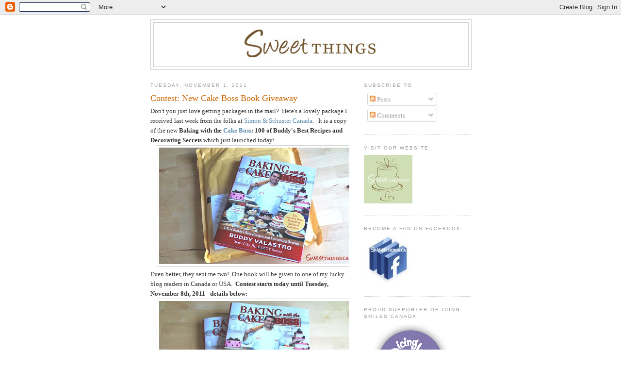

--- FILE ---
content_type: text/html; charset=UTF-8
request_url: https://sweetthings-toronto.blogspot.com/2011/11/contest-new-cake-boss-book.html
body_size: 20475
content:
<!DOCTYPE html>
<html dir='ltr' xmlns='http://www.w3.org/1999/xhtml' xmlns:b='http://www.google.com/2005/gml/b' xmlns:data='http://www.google.com/2005/gml/data' xmlns:expr='http://www.google.com/2005/gml/expr'>
<head>
<link href='https://www.blogger.com/static/v1/widgets/2944754296-widget_css_bundle.css' rel='stylesheet' type='text/css'/>
<meta content='text/html; charset=UTF-8' http-equiv='Content-Type'/>
<meta content='blogger' name='generator'/>
<link href='https://sweetthings-toronto.blogspot.com/favicon.ico' rel='icon' type='image/x-icon'/>
<link href='http://sweetthings-toronto.blogspot.com/2011/11/contest-new-cake-boss-book.html' rel='canonical'/>
<link rel="alternate" type="application/atom+xml" title="SweetThings - Atom" href="https://sweetthings-toronto.blogspot.com/feeds/posts/default" />
<link rel="alternate" type="application/rss+xml" title="SweetThings - RSS" href="https://sweetthings-toronto.blogspot.com/feeds/posts/default?alt=rss" />
<link rel="service.post" type="application/atom+xml" title="SweetThings - Atom" href="https://www.blogger.com/feeds/8613854835207192015/posts/default" />

<link rel="alternate" type="application/atom+xml" title="SweetThings - Atom" href="https://sweetthings-toronto.blogspot.com/feeds/6520013614501810507/comments/default" />
<!--Can't find substitution for tag [blog.ieCssRetrofitLinks]-->
<link href='https://blogger.googleusercontent.com/img/b/R29vZ2xl/AVvXsEhV_wqBkJooFaFM1L6mnOzNO92cTYxAhX3GcuWdbIRlSDMO12jw7IBupRmbjfouPaOySBJblejXQSbgwPu52RBrcL6I5ejf47msJCNnD8p-Zxa1-xwAa5qTa7oBm1D6cKya1RK-db72guM/s400/CakeBoss_1.jpg' rel='image_src'/>
<meta content='http://sweetthings-toronto.blogspot.com/2011/11/contest-new-cake-boss-book.html' property='og:url'/>
<meta content='Contest: New Cake Boss Book Giveaway' property='og:title'/>
<meta content='cakes, custom cakes, cupcakes, toronto cakes, toronto, cake, cupcake, 3D cakes' property='og:description'/>
<meta content='https://blogger.googleusercontent.com/img/b/R29vZ2xl/AVvXsEhV_wqBkJooFaFM1L6mnOzNO92cTYxAhX3GcuWdbIRlSDMO12jw7IBupRmbjfouPaOySBJblejXQSbgwPu52RBrcL6I5ejf47msJCNnD8p-Zxa1-xwAa5qTa7oBm1D6cKya1RK-db72guM/w1200-h630-p-k-no-nu/CakeBoss_1.jpg' property='og:image'/>
<meta content='a58d7c329131d12e57f679b5bd22c0a7' name='p:domain_verify'/>
<title>SweetThings: Contest: New Cake Boss Book Giveaway</title>
<style id='page-skin-1' type='text/css'><!--
/*
-----------------------------------------------
Blogger Template Style
Name:     Minima
Date:     26 Feb 2004
Updated by: Blogger Team
----------------------------------------------- */
/* Use this with templates/template-twocol.html */
body {
background:#ffffff;
margin:0;
color:#333333;
font:x-small Georgia Serif;
font-size/* */:/**/small;
font-size: /**/small;
text-align: center;
}
a:link {
color:#5588aa;
text-decoration:none;
}
a:visited {
color:#999999;
text-decoration:none;
}
a:hover {
color:#cc6600;
text-decoration:underline;
}
a img {
border-width:0;
}
/* Header
-----------------------------------------------
*/
#header-wrapper {
width:660px;
margin:0 auto 10px;
border:1px solid #cccccc;
}
#header-inner {
background-position: center;
margin-left: auto;
margin-right: auto;
}
#header {
margin: 5px;
border: 1px solid #cccccc;
text-align: center;
color:#666666;
}
#header h1 {
margin:5px 5px 0;
padding:15px 20px .25em;
line-height:1.2em;
text-transform:uppercase;
letter-spacing:.2em;
font: normal normal 200% Georgia, Serif;
}
#header a {
color:#666666;
text-decoration:none;
}
#header a:hover {
color:#666666;
}
#header .description {
margin:0 5px 5px;
padding:0 20px 15px;
max-width:700px;
text-transform:uppercase;
letter-spacing:.2em;
line-height: 1.4em;
font: normal normal 78% 'Trebuchet MS', Trebuchet, Arial, Verdana, Sans-serif;
color: #999999;
}
#header img {
margin-left: auto;
margin-right: auto;
}
/* Outer-Wrapper
----------------------------------------------- */
#outer-wrapper {
width: 660px;
margin:0 auto;
padding:10px;
text-align:left;
font: normal normal 100% Georgia, Serif;
}
#main-wrapper {
width: 410px;
float: left;
word-wrap: break-word; /* fix for long text breaking sidebar float in IE */
overflow: hidden;     /* fix for long non-text content breaking IE sidebar float */
}
#sidebar-wrapper {
width: 220px;
float: right;
word-wrap: break-word; /* fix for long text breaking sidebar float in IE */
overflow: hidden;      /* fix for long non-text content breaking IE sidebar float */
}
/* Headings
----------------------------------------------- */
h2 {
margin:1.5em 0 .75em;
font:normal normal 78% 'Trebuchet MS',Trebuchet,Arial,Verdana,Sans-serif;
line-height: 1.4em;
text-transform:uppercase;
letter-spacing:.2em;
color:#999999;
}
/* Posts
-----------------------------------------------
*/
h2.date-header {
margin:1.5em 0 .5em;
}
.post {
margin:.5em 0 1.5em;
border-bottom:1px dotted #cccccc;
padding-bottom:1.5em;
}
.post h3 {
margin:.25em 0 0;
padding:0 0 4px;
font-size:140%;
font-weight:normal;
line-height:1.4em;
color:#cc6600;
}
.post h3 a, .post h3 a:visited, .post h3 strong {
display:block;
text-decoration:none;
color:#cc6600;
font-weight:normal;
}
.post h3 strong, .post h3 a:hover {
color:#333333;
}
.post-body {
margin:0 0 .75em;
line-height:1.6em;
}
.post-body blockquote {
line-height:1.3em;
}
.post-footer {
margin: .75em 0;
color:#999999;
text-transform:uppercase;
letter-spacing:.1em;
font: normal normal 78% 'Trebuchet MS', Trebuchet, Arial, Verdana, Sans-serif;
line-height: 1.4em;
}
.comment-link {
margin-left:.6em;
}
.post img, table.tr-caption-container {
padding:4px;
border:1px solid #cccccc;
}
.tr-caption-container img {
border: none;
padding: 0;
}
.post blockquote {
margin:1em 20px;
}
.post blockquote p {
margin:.75em 0;
}
/* Comments
----------------------------------------------- */
#comments h4 {
margin:1em 0;
font-weight: bold;
line-height: 1.4em;
text-transform:uppercase;
letter-spacing:.2em;
color: #999999;
}
#comments-block {
margin:1em 0 1.5em;
line-height:1.6em;
}
#comments-block .comment-author {
margin:.5em 0;
}
#comments-block .comment-body {
margin:.25em 0 0;
}
#comments-block .comment-footer {
margin:-.25em 0 2em;
line-height: 1.4em;
text-transform:uppercase;
letter-spacing:.1em;
}
#comments-block .comment-body p {
margin:0 0 .75em;
}
.deleted-comment {
font-style:italic;
color:gray;
}
#blog-pager-newer-link {
float: left;
}
#blog-pager-older-link {
float: right;
}
#blog-pager {
text-align: center;
}
.feed-links {
clear: both;
line-height: 2.5em;
}
/* Sidebar Content
----------------------------------------------- */
.sidebar {
color: #666666;
line-height: 1.5em;
}
.sidebar ul {
list-style:none;
margin:0 0 0;
padding:0 0 0;
}
.sidebar li {
margin:0;
padding-top:0;
padding-right:0;
padding-bottom:.25em;
padding-left:15px;
text-indent:-15px;
line-height:1.5em;
}
.sidebar .widget, .main .widget {
border-bottom:1px dotted #cccccc;
margin:0 0 1.5em;
padding:0 0 1.5em;
}
.main .Blog {
border-bottom-width: 0;
}
/* Profile
----------------------------------------------- */
.profile-img {
float: left;
margin-top: 0;
margin-right: 5px;
margin-bottom: 5px;
margin-left: 0;
padding: 4px;
border: 1px solid #cccccc;
}
.profile-data {
margin:0;
text-transform:uppercase;
letter-spacing:.1em;
font: normal normal 78% 'Trebuchet MS', Trebuchet, Arial, Verdana, Sans-serif;
color: #999999;
font-weight: bold;
line-height: 1.6em;
}
.profile-datablock {
margin:.5em 0 .5em;
}
.profile-textblock {
margin: 0.5em 0;
line-height: 1.6em;
}
.profile-link {
font: normal normal 78% 'Trebuchet MS', Trebuchet, Arial, Verdana, Sans-serif;
text-transform: uppercase;
letter-spacing: .1em;
}
/* Footer
----------------------------------------------- */
#footer {
width:660px;
clear:both;
margin:0 auto;
padding-top:15px;
line-height: 1.6em;
text-transform:uppercase;
letter-spacing:.1em;
text-align: center;
}

--></style>
<link href='https://www.blogger.com/dyn-css/authorization.css?targetBlogID=8613854835207192015&amp;zx=14817644-62f1-4167-817d-e2370e31af0f' media='none' onload='if(media!=&#39;all&#39;)media=&#39;all&#39;' rel='stylesheet'/><noscript><link href='https://www.blogger.com/dyn-css/authorization.css?targetBlogID=8613854835207192015&amp;zx=14817644-62f1-4167-817d-e2370e31af0f' rel='stylesheet'/></noscript>
<meta name='google-adsense-platform-account' content='ca-host-pub-1556223355139109'/>
<meta name='google-adsense-platform-domain' content='blogspot.com'/>

<!-- data-ad-client=ca-pub-7644893860182863 -->

</head>
<body>
<div class='navbar section' id='navbar'><div class='widget Navbar' data-version='1' id='Navbar1'><script type="text/javascript">
    function setAttributeOnload(object, attribute, val) {
      if(window.addEventListener) {
        window.addEventListener('load',
          function(){ object[attribute] = val; }, false);
      } else {
        window.attachEvent('onload', function(){ object[attribute] = val; });
      }
    }
  </script>
<div id="navbar-iframe-container"></div>
<script type="text/javascript" src="https://apis.google.com/js/platform.js"></script>
<script type="text/javascript">
      gapi.load("gapi.iframes:gapi.iframes.style.bubble", function() {
        if (gapi.iframes && gapi.iframes.getContext) {
          gapi.iframes.getContext().openChild({
              url: 'https://www.blogger.com/navbar/8613854835207192015?po\x3d6520013614501810507\x26origin\x3dhttps://sweetthings-toronto.blogspot.com',
              where: document.getElementById("navbar-iframe-container"),
              id: "navbar-iframe"
          });
        }
      });
    </script><script type="text/javascript">
(function() {
var script = document.createElement('script');
script.type = 'text/javascript';
script.src = '//pagead2.googlesyndication.com/pagead/js/google_top_exp.js';
var head = document.getElementsByTagName('head')[0];
if (head) {
head.appendChild(script);
}})();
</script>
</div></div>
<div id='outer-wrapper'><div id='wrap2'>
<!-- skip links for text browsers -->
<span id='skiplinks' style='display:none;'>
<a href='#main'>skip to main </a> |
      <a href='#sidebar'>skip to sidebar</a>
</span>
<div id='header-wrapper'>
<div class='header section' id='header'><div class='widget Header' data-version='1' id='Header1'>
<div id='header-inner'>
<a href='https://sweetthings-toronto.blogspot.com/' style='display: block'>
<img alt='SweetThings' height='90px; ' id='Header1_headerimg' src='https://blogger.googleusercontent.com/img/b/R29vZ2xl/AVvXsEjnS7mO8TnRYu8EPwO1elnqOEkctujq1Jx9nSpTF2XvLSb5ezSuo1fNDuFqqNMSviH5aa9FolnYWqg88j1uLudrJN1JPsEzBkq76BkKieDQCCo3wQyIPALWLhWEi2kDkBNSBjRaGqeqC9s/s660/sw_blog_header.jpg' style='display: block' width='640px; '/>
</a>
</div>
</div></div>
</div>
<div id='content-wrapper'>
<div id='crosscol-wrapper' style='text-align:center'>
<div class='crosscol no-items section' id='crosscol'></div>
</div>
<div id='main-wrapper'>
<div class='main section' id='main'><div class='widget Blog' data-version='1' id='Blog1'>
<div class='blog-posts hfeed'>

          <div class="date-outer">
        
<h2 class='date-header'><span>Tuesday, November 1, 2011</span></h2>

          <div class="date-posts">
        
<div class='post-outer'>
<div class='post hentry' itemprop='blogPost' itemscope='itemscope' itemtype='http://schema.org/BlogPosting'>
<meta content='https://blogger.googleusercontent.com/img/b/R29vZ2xl/AVvXsEhV_wqBkJooFaFM1L6mnOzNO92cTYxAhX3GcuWdbIRlSDMO12jw7IBupRmbjfouPaOySBJblejXQSbgwPu52RBrcL6I5ejf47msJCNnD8p-Zxa1-xwAa5qTa7oBm1D6cKya1RK-db72guM/s400/CakeBoss_1.jpg' itemprop='image_url'/>
<meta content='8613854835207192015' itemprop='blogId'/>
<meta content='6520013614501810507' itemprop='postId'/>
<a name='6520013614501810507'></a>
<h3 class='post-title entry-title' itemprop='name'>
Contest: New Cake Boss Book Giveaway
</h3>
<div class='post-header'>
<div class='post-header-line-1'></div>
</div>
<div class='post-body entry-content' id='post-body-6520013614501810507' itemprop='description articleBody'>
Don't you just love getting packages in the mail?&nbsp; Here's a lovely package I received last week from the folks at <a href="http://www.simonandschuster.ca/%20%20">Simon &amp; Schuster Canada</a>.&nbsp;&nbsp; It is a copy of the new <b>Baking with the <a href="http://tlc.howstuffworks.com/tv/cake-boss">Cake Boss</a>: 100 of Buddy's Best Recipes and Decorating Secrets</b> which just launched today!<br />
<div class="separator" style="clear: both; text-align: center;">
<a href="https://blogger.googleusercontent.com/img/b/R29vZ2xl/AVvXsEhV_wqBkJooFaFM1L6mnOzNO92cTYxAhX3GcuWdbIRlSDMO12jw7IBupRmbjfouPaOySBJblejXQSbgwPu52RBrcL6I5ejf47msJCNnD8p-Zxa1-xwAa5qTa7oBm1D6cKya1RK-db72guM/s1600/CakeBoss_1.jpg" imageanchor="1" style="margin-left: 1em; margin-right: 1em;"><img border="0" height="240" src="https://blogger.googleusercontent.com/img/b/R29vZ2xl/AVvXsEhV_wqBkJooFaFM1L6mnOzNO92cTYxAhX3GcuWdbIRlSDMO12jw7IBupRmbjfouPaOySBJblejXQSbgwPu52RBrcL6I5ejf47msJCNnD8p-Zxa1-xwAa5qTa7oBm1D6cKya1RK-db72guM/s400/CakeBoss_1.jpg" width="400" /></a></div>
Even better, they sent me two!&nbsp; One book will be given to one of my lucky blog readers in Canada or USA.&nbsp; <b>Contest starts today until Tuesday, November 8th, 2011 - details below:</b><br />
<div class="separator" style="clear: both; text-align: center;">
<a href="https://blogger.googleusercontent.com/img/b/R29vZ2xl/AVvXsEjZVb3tXTlg4J9E6Drf-hY4X5-B5S3XzPuyNXR46HnB7sdaiG4naLgJb5w6SNEriTfEjlu6KyUQ6AvLIJThRWuM0H2Z0iedSoAbIMitGJuZSxNtMC1Bcd04VN_bvlNADqLGLfafpjlAGIs/s1600/CakeBoss_2.jpg" imageanchor="1" style="margin-left: 1em; margin-right: 1em;"><img border="0" height="238" src="https://blogger.googleusercontent.com/img/b/R29vZ2xl/AVvXsEjZVb3tXTlg4J9E6Drf-hY4X5-B5S3XzPuyNXR46HnB7sdaiG4naLgJb5w6SNEriTfEjlu6KyUQ6AvLIJThRWuM0H2Z0iedSoAbIMitGJuZSxNtMC1Bcd04VN_bvlNADqLGLfafpjlAGIs/s400/CakeBoss_2.jpg" width="400" /></a></div>
&nbsp;Here's a little peak at what is inside:<br />
<div class="separator" style="clear: both; text-align: center;">
<a href="https://blogger.googleusercontent.com/img/b/R29vZ2xl/AVvXsEjgvnvkmtIKCBGtMdhRDRWl8c4np2YnyvBg12Ji4g1KXrXQZKneprTANDZXjeWISMvlbxgnn-6cWky1xB6ns_b3aLpdfpkMe5-1lDZsJkmlBsNlzFwU1-KkHB0Q4E3sYy8HG5SPZxO_va8/s1600/CakeBoss_3.jpg" imageanchor="1" style="margin-left: 1em; margin-right: 1em;"><img border="0" height="238" src="https://blogger.googleusercontent.com/img/b/R29vZ2xl/AVvXsEjgvnvkmtIKCBGtMdhRDRWl8c4np2YnyvBg12Ji4g1KXrXQZKneprTANDZXjeWISMvlbxgnn-6cWky1xB6ns_b3aLpdfpkMe5-1lDZsJkmlBsNlzFwU1-KkHB0Q4E3sYy8HG5SPZxO_va8/s400/CakeBoss_3.jpg" width="400" /></a></div>
&nbsp;I know that I will definitely be trying to make these lovely cannoli's.<br />
<div class="separator" style="clear: both; text-align: center;">
<a href="https://blogger.googleusercontent.com/img/b/R29vZ2xl/AVvXsEiMFcEV8262lzwXCS2foOQDF81foMVrjV_syWBt3nTBwsHVdZLmtRP6djMm2FxfYXDhl9KOs19cW7NARZh2A_NcKQDfIxBbZPgFkfJX7DHYIGw8UH8bm9BFga8IbEtNMcAOKz_Gmu09-Ls/s1600/CakeBoss_4.jpg" imageanchor="1" style="margin-left: 1em; margin-right: 1em;"><img border="0" height="238" src="https://blogger.googleusercontent.com/img/b/R29vZ2xl/AVvXsEiMFcEV8262lzwXCS2foOQDF81foMVrjV_syWBt3nTBwsHVdZLmtRP6djMm2FxfYXDhl9KOs19cW7NARZh2A_NcKQDfIxBbZPgFkfJX7DHYIGw8UH8bm9BFga8IbEtNMcAOKz_Gmu09-Ls/s400/CakeBoss_4.jpg" width="400" /></a></div>
<u><b>How to Enter</b></u><br />
<ol>
<li>Jump over to the <a href="http://www.simonandschuster.ca/">Simon &amp; Schuster website</a> and just pay them a visit to see what they are up to.</li>
<li>Leave a comment on my blog - make sure you leave me your email  address so I can get a hold of you if you win.&nbsp; Or send an email to  info(at)sweetthings(dot)ca if you'd prefer. </li>
<li>For 1 additional entry, visit the SweetThings <a href="http://www.facebook.com/SweetThingsTO">Facebook page</a> and leave a comment.</li>
<li>For another 1 additional entry, follow me on Twitter @SweetThingsTO and tweet the following including the shortened url:&nbsp; I want to win the new Cake Boss Book from @SweetThingsTO and @SimonSchusterCA&nbsp; <a class="twitter-timeline-link" data-display-url="bit.ly/tkOdWr" data-expanded-url="http://bit.ly/tkOdWr" data-ultimate-url="http://sweetthings-toronto.blogspot.com/2011/11/contest-new-cake-boss-book.html/" href="http://t.co/gyd1vTlL" rel="nofollow" target="_blank" title="http://sweetthings-toronto.blogspot.com/2011/11/contest-new-cake-boss-book.html/">http://bit.ly/tkOdWr</a> </li>
<li>A maximum of 3 entries per person.&nbsp; Available in Canada and USA.</li>
<li>Deadline for entry is Tuesday, November 8th, 2011 at midnight EST.</li>
<li>One winner will be randomly selected and posted on Wednesday, November 9th, 2011 at noon.&nbsp; Also notified via email.&nbsp; The book  will be shipped to you.</li>
</ol>
Good luck everyone!
<div style='clear: both;'></div>
</div>
<div class='post-footer'>
<div class='post-footer-line post-footer-line-1'><span class='post-author vcard'>
Posted by
<span class='fn' itemprop='author' itemscope='itemscope' itemtype='http://schema.org/Person'>
<meta content='https://www.blogger.com/profile/03015653308838146937' itemprop='url'/>
<a href='https://www.blogger.com/profile/03015653308838146937' rel='author' title='author profile'>
<span itemprop='name'>SweetThingsTO</span>
</a>
</span>
</span>
<span class='post-timestamp'>
at
<meta content='http://sweetthings-toronto.blogspot.com/2011/11/contest-new-cake-boss-book.html' itemprop='url'/>
<a class='timestamp-link' href='https://sweetthings-toronto.blogspot.com/2011/11/contest-new-cake-boss-book.html' rel='bookmark' title='permanent link'><abbr class='published' itemprop='datePublished' title='2011-11-01T11:15:00-04:00'>11:15&#8239;AM</abbr></a>
</span>
<span class='post-comment-link'>
</span>
<span class='post-icons'>
<span class='item-action'>
<a href='https://www.blogger.com/email-post/8613854835207192015/6520013614501810507' title='Email Post'>
<img alt="" class="icon-action" height="13" src="//img1.blogblog.com/img/icon18_email.gif" width="18">
</a>
</span>
<span class='item-control blog-admin pid-1372386843'>
<a href='https://www.blogger.com/post-edit.g?blogID=8613854835207192015&postID=6520013614501810507&from=pencil' title='Edit Post'>
<img alt='' class='icon-action' height='18' src='https://resources.blogblog.com/img/icon18_edit_allbkg.gif' width='18'/>
</a>
</span>
</span>
<div class='post-share-buttons goog-inline-block'>
<a class='goog-inline-block share-button sb-email' href='https://www.blogger.com/share-post.g?blogID=8613854835207192015&postID=6520013614501810507&target=email' target='_blank' title='Email This'><span class='share-button-link-text'>Email This</span></a><a class='goog-inline-block share-button sb-blog' href='https://www.blogger.com/share-post.g?blogID=8613854835207192015&postID=6520013614501810507&target=blog' onclick='window.open(this.href, "_blank", "height=270,width=475"); return false;' target='_blank' title='BlogThis!'><span class='share-button-link-text'>BlogThis!</span></a><a class='goog-inline-block share-button sb-twitter' href='https://www.blogger.com/share-post.g?blogID=8613854835207192015&postID=6520013614501810507&target=twitter' target='_blank' title='Share to X'><span class='share-button-link-text'>Share to X</span></a><a class='goog-inline-block share-button sb-facebook' href='https://www.blogger.com/share-post.g?blogID=8613854835207192015&postID=6520013614501810507&target=facebook' onclick='window.open(this.href, "_blank", "height=430,width=640"); return false;' target='_blank' title='Share to Facebook'><span class='share-button-link-text'>Share to Facebook</span></a><a class='goog-inline-block share-button sb-pinterest' href='https://www.blogger.com/share-post.g?blogID=8613854835207192015&postID=6520013614501810507&target=pinterest' target='_blank' title='Share to Pinterest'><span class='share-button-link-text'>Share to Pinterest</span></a>
</div>
</div>
<div class='post-footer-line post-footer-line-2'><span class='post-labels'>
Labels:
<a href='https://sweetthings-toronto.blogspot.com/search/label/contest' rel='tag'>contest</a>
</span>
</div>
<div class='post-footer-line post-footer-line-3'></div>
</div>
</div>
<div class='comments' id='comments'>
<a name='comments'></a>
<h4>31 comments:</h4>
<div id='Blog1_comments-block-wrapper'>
<dl class='avatar-comment-indent' id='comments-block'>
<dt class='comment-author ' id='c6306393193113852061'>
<a name='c6306393193113852061'></a>
<div class="avatar-image-container avatar-stock"><span dir="ltr"><a href="https://www.blogger.com/profile/07767410238376732540" target="" rel="nofollow" onclick="" class="avatar-hovercard" id="av-6306393193113852061-07767410238376732540"><img src="//www.blogger.com/img/blogger_logo_round_35.png" width="35" height="35" alt="" title="Andria">

</a></span></div>
<a href='https://www.blogger.com/profile/07767410238376732540' rel='nofollow'>Andria</a>
said...
</dt>
<dd class='comment-body' id='Blog1_cmt-6306393193113852061'>
<p>
I would love to win a copy! Thanks so much.<br />acordovezmulet@gmail.com
</p>
</dd>
<dd class='comment-footer'>
<span class='comment-timestamp'>
<a href='https://sweetthings-toronto.blogspot.com/2011/11/contest-new-cake-boss-book.html?showComment=1320160884895#c6306393193113852061' title='comment permalink'>
November 1, 2011 at 11:21&#8239;AM
</a>
<span class='item-control blog-admin pid-392125312'>
<a class='comment-delete' href='https://www.blogger.com/comment/delete/8613854835207192015/6306393193113852061' title='Delete Comment'>
<img src='https://resources.blogblog.com/img/icon_delete13.gif'/>
</a>
</span>
</span>
</dd>
<dt class='comment-author ' id='c8875999837842690370'>
<a name='c8875999837842690370'></a>
<div class="avatar-image-container avatar-stock"><span dir="ltr"><a href="https://www.blogger.com/profile/07767410238376732540" target="" rel="nofollow" onclick="" class="avatar-hovercard" id="av-8875999837842690370-07767410238376732540"><img src="//www.blogger.com/img/blogger_logo_round_35.png" width="35" height="35" alt="" title="Andria">

</a></span></div>
<a href='https://www.blogger.com/profile/07767410238376732540' rel='nofollow'>Andria</a>
said...
</dt>
<dd class='comment-body' id='Blog1_cmt-8875999837842690370'>
<p>
I already follow you on twitter :)<br />@andriacm
</p>
</dd>
<dd class='comment-footer'>
<span class='comment-timestamp'>
<a href='https://sweetthings-toronto.blogspot.com/2011/11/contest-new-cake-boss-book.html?showComment=1320160910455#c8875999837842690370' title='comment permalink'>
November 1, 2011 at 11:21&#8239;AM
</a>
<span class='item-control blog-admin pid-392125312'>
<a class='comment-delete' href='https://www.blogger.com/comment/delete/8613854835207192015/8875999837842690370' title='Delete Comment'>
<img src='https://resources.blogblog.com/img/icon_delete13.gif'/>
</a>
</span>
</span>
</dd>
<dt class='comment-author ' id='c7987751676250082005'>
<a name='c7987751676250082005'></a>
<div class="avatar-image-container avatar-stock"><span dir="ltr"><a href="https://www.blogger.com/profile/16173908481110223640" target="" rel="nofollow" onclick="" class="avatar-hovercard" id="av-7987751676250082005-16173908481110223640"><img src="//www.blogger.com/img/blogger_logo_round_35.png" width="35" height="35" alt="" title="Unknown">

</a></span></div>
<a href='https://www.blogger.com/profile/16173908481110223640' rel='nofollow'>Unknown</a>
said...
</dt>
<dd class='comment-body' id='Blog1_cmt-7987751676250082005'>
<p>
I would love to win this book! <br />samantha726@gmail.com
</p>
</dd>
<dd class='comment-footer'>
<span class='comment-timestamp'>
<a href='https://sweetthings-toronto.blogspot.com/2011/11/contest-new-cake-boss-book.html?showComment=1320162303827#c7987751676250082005' title='comment permalink'>
November 1, 2011 at 11:45&#8239;AM
</a>
<span class='item-control blog-admin pid-562745444'>
<a class='comment-delete' href='https://www.blogger.com/comment/delete/8613854835207192015/7987751676250082005' title='Delete Comment'>
<img src='https://resources.blogblog.com/img/icon_delete13.gif'/>
</a>
</span>
</span>
</dd>
<dt class='comment-author ' id='c3146506982646148127'>
<a name='c3146506982646148127'></a>
<div class="avatar-image-container avatar-stock"><span dir="ltr"><a href="https://www.blogger.com/profile/16173908481110223640" target="" rel="nofollow" onclick="" class="avatar-hovercard" id="av-3146506982646148127-16173908481110223640"><img src="//www.blogger.com/img/blogger_logo_round_35.png" width="35" height="35" alt="" title="Unknown">

</a></span></div>
<a href='https://www.blogger.com/profile/16173908481110223640' rel='nofollow'>Unknown</a>
said...
</dt>
<dd class='comment-body' id='Blog1_cmt-3146506982646148127'>
<p>
I am a fan on FB
</p>
</dd>
<dd class='comment-footer'>
<span class='comment-timestamp'>
<a href='https://sweetthings-toronto.blogspot.com/2011/11/contest-new-cake-boss-book.html?showComment=1320162317414#c3146506982646148127' title='comment permalink'>
November 1, 2011 at 11:45&#8239;AM
</a>
<span class='item-control blog-admin pid-562745444'>
<a class='comment-delete' href='https://www.blogger.com/comment/delete/8613854835207192015/3146506982646148127' title='Delete Comment'>
<img src='https://resources.blogblog.com/img/icon_delete13.gif'/>
</a>
</span>
</span>
</dd>
<dt class='comment-author ' id='c8956070598950852723'>
<a name='c8956070598950852723'></a>
<div class="avatar-image-container avatar-stock"><span dir="ltr"><img src="//resources.blogblog.com/img/blank.gif" width="35" height="35" alt="" title="Anonymous">

</span></div>
Anonymous
said...
</dt>
<dd class='comment-body' id='Blog1_cmt-8956070598950852723'>
<p>
Me, me!<br />-mary-<br />mrichards@ksl.com
</p>
</dd>
<dd class='comment-footer'>
<span class='comment-timestamp'>
<a href='https://sweetthings-toronto.blogspot.com/2011/11/contest-new-cake-boss-book.html?showComment=1320163463807#c8956070598950852723' title='comment permalink'>
November 1, 2011 at 12:04&#8239;PM
</a>
<span class='item-control blog-admin pid-1641161603'>
<a class='comment-delete' href='https://www.blogger.com/comment/delete/8613854835207192015/8956070598950852723' title='Delete Comment'>
<img src='https://resources.blogblog.com/img/icon_delete13.gif'/>
</a>
</span>
</span>
</dd>
<dt class='comment-author ' id='c1960962247940138137'>
<a name='c1960962247940138137'></a>
<div class="avatar-image-container vcard"><span dir="ltr"><a href="https://www.blogger.com/profile/17619188762006379257" target="" rel="nofollow" onclick="" class="avatar-hovercard" id="av-1960962247940138137-17619188762006379257"><img src="https://resources.blogblog.com/img/blank.gif" width="35" height="35" class="delayLoad" style="display: none;" longdesc="//blogger.googleusercontent.com/img/b/R29vZ2xl/AVvXsEg8Er77gDRu3OEz9jLoRFulYRYabnda9Kx6ivsT6LwpDOSNK8jF0WoDyhNt3AAJI8RXtunfUCv139I51Phq48Jr17wPyURDn0OPRCqknP-Ytx0JPoB1lm8sk-T-Qxf9Zts/s45-c/DSCF6173+%28Large%29.JPG" alt="" title="Olga M">

<noscript><img src="//blogger.googleusercontent.com/img/b/R29vZ2xl/AVvXsEg8Er77gDRu3OEz9jLoRFulYRYabnda9Kx6ivsT6LwpDOSNK8jF0WoDyhNt3AAJI8RXtunfUCv139I51Phq48Jr17wPyURDn0OPRCqknP-Ytx0JPoB1lm8sk-T-Qxf9Zts/s45-c/DSCF6173+%28Large%29.JPG" width="35" height="35" class="photo" alt=""></noscript></a></span></div>
<a href='https://www.blogger.com/profile/17619188762006379257' rel='nofollow'>Olga M</a>
said...
</dt>
<dd class='comment-body' id='Blog1_cmt-1960962247940138137'>
<p>
Me please!<br /><br />happykitchentreats@gmail.com
</p>
</dd>
<dd class='comment-footer'>
<span class='comment-timestamp'>
<a href='https://sweetthings-toronto.blogspot.com/2011/11/contest-new-cake-boss-book.html?showComment=1320165865812#c1960962247940138137' title='comment permalink'>
November 1, 2011 at 12:44&#8239;PM
</a>
<span class='item-control blog-admin pid-72219130'>
<a class='comment-delete' href='https://www.blogger.com/comment/delete/8613854835207192015/1960962247940138137' title='Delete Comment'>
<img src='https://resources.blogblog.com/img/icon_delete13.gif'/>
</a>
</span>
</span>
</dd>
<dt class='comment-author ' id='c2791674251589385755'>
<a name='c2791674251589385755'></a>
<div class="avatar-image-container avatar-stock"><span dir="ltr"><img src="//resources.blogblog.com/img/blank.gif" width="35" height="35" alt="" title="Nicole">

</span></div>
Nicole
said...
</dt>
<dd class='comment-body' id='Blog1_cmt-2791674251589385755'>
<p>
Wow! Great giveaway! An early Christmas present.<br /><br />cereal_anytime@hotmail.com
</p>
</dd>
<dd class='comment-footer'>
<span class='comment-timestamp'>
<a href='https://sweetthings-toronto.blogspot.com/2011/11/contest-new-cake-boss-book.html?showComment=1320166723041#c2791674251589385755' title='comment permalink'>
November 1, 2011 at 12:58&#8239;PM
</a>
<span class='item-control blog-admin pid-1641161603'>
<a class='comment-delete' href='https://www.blogger.com/comment/delete/8613854835207192015/2791674251589385755' title='Delete Comment'>
<img src='https://resources.blogblog.com/img/icon_delete13.gif'/>
</a>
</span>
</span>
</dd>
<dt class='comment-author ' id='c7470686614348689640'>
<a name='c7470686614348689640'></a>
<div class="avatar-image-container vcard"><span dir="ltr"><a href="https://www.blogger.com/profile/15817646724200355558" target="" rel="nofollow" onclick="" class="avatar-hovercard" id="av-7470686614348689640-15817646724200355558"><img src="https://resources.blogblog.com/img/blank.gif" width="35" height="35" class="delayLoad" style="display: none;" longdesc="//blogger.googleusercontent.com/img/b/R29vZ2xl/AVvXsEipnvipV9NEAmvoa4le02v18ic_yKLHPbEAw07MoMZuUMKA5HRp8FP4kJdDuug-CUsjPuKdr17D_HZO-4R5WQlg71YtBg21Ymy1ohr3DXgfhWNb6sdv1wnEFsOX13Tgces/s45-c/LOGO+FOR+WEB+101.jpg" alt="" title="F.L.A.G - Fundamental Learning Academy for Girls">

<noscript><img src="//blogger.googleusercontent.com/img/b/R29vZ2xl/AVvXsEipnvipV9NEAmvoa4le02v18ic_yKLHPbEAw07MoMZuUMKA5HRp8FP4kJdDuug-CUsjPuKdr17D_HZO-4R5WQlg71YtBg21Ymy1ohr3DXgfhWNb6sdv1wnEFsOX13Tgces/s45-c/LOGO+FOR+WEB+101.jpg" width="35" height="35" class="photo" alt=""></noscript></a></span></div>
<a href='https://www.blogger.com/profile/15817646724200355558' rel='nofollow'>F.L.A.G - Fundamental Learning Academy for Girls</a>
said...
</dt>
<dd class='comment-body' id='Blog1_cmt-7470686614348689640'>
<p>
new follower .. from flagphil.blogspot.com - would love a follow back
</p>
</dd>
<dd class='comment-footer'>
<span class='comment-timestamp'>
<a href='https://sweetthings-toronto.blogspot.com/2011/11/contest-new-cake-boss-book.html?showComment=1320167051217#c7470686614348689640' title='comment permalink'>
November 1, 2011 at 1:04&#8239;PM
</a>
<span class='item-control blog-admin pid-1578357882'>
<a class='comment-delete' href='https://www.blogger.com/comment/delete/8613854835207192015/7470686614348689640' title='Delete Comment'>
<img src='https://resources.blogblog.com/img/icon_delete13.gif'/>
</a>
</span>
</span>
</dd>
<dt class='comment-author ' id='c4681648414503759'>
<a name='c4681648414503759'></a>
<div class="avatar-image-container vcard"><span dir="ltr"><a href="https://www.blogger.com/profile/15817646724200355558" target="" rel="nofollow" onclick="" class="avatar-hovercard" id="av-4681648414503759-15817646724200355558"><img src="https://resources.blogblog.com/img/blank.gif" width="35" height="35" class="delayLoad" style="display: none;" longdesc="//blogger.googleusercontent.com/img/b/R29vZ2xl/AVvXsEipnvipV9NEAmvoa4le02v18ic_yKLHPbEAw07MoMZuUMKA5HRp8FP4kJdDuug-CUsjPuKdr17D_HZO-4R5WQlg71YtBg21Ymy1ohr3DXgfhWNb6sdv1wnEFsOX13Tgces/s45-c/LOGO+FOR+WEB+101.jpg" alt="" title="F.L.A.G - Fundamental Learning Academy for Girls">

<noscript><img src="//blogger.googleusercontent.com/img/b/R29vZ2xl/AVvXsEipnvipV9NEAmvoa4le02v18ic_yKLHPbEAw07MoMZuUMKA5HRp8FP4kJdDuug-CUsjPuKdr17D_HZO-4R5WQlg71YtBg21Ymy1ohr3DXgfhWNb6sdv1wnEFsOX13Tgces/s45-c/LOGO+FOR+WEB+101.jpg" width="35" height="35" class="photo" alt=""></noscript></a></span></div>
<a href='https://www.blogger.com/profile/15817646724200355558' rel='nofollow'>F.L.A.G - Fundamental Learning Academy for Girls</a>
said...
</dt>
<dd class='comment-body' id='Blog1_cmt-4681648414503759'>
<p>
sorry i forgot email address - monica.vera@flagphil.com
</p>
</dd>
<dd class='comment-footer'>
<span class='comment-timestamp'>
<a href='https://sweetthings-toronto.blogspot.com/2011/11/contest-new-cake-boss-book.html?showComment=1320167128257#c4681648414503759' title='comment permalink'>
November 1, 2011 at 1:05&#8239;PM
</a>
<span class='item-control blog-admin pid-1578357882'>
<a class='comment-delete' href='https://www.blogger.com/comment/delete/8613854835207192015/4681648414503759' title='Delete Comment'>
<img src='https://resources.blogblog.com/img/icon_delete13.gif'/>
</a>
</span>
</span>
</dd>
<dt class='comment-author ' id='c1803795186311478570'>
<a name='c1803795186311478570'></a>
<div class="avatar-image-container vcard"><span dir="ltr"><a href="https://www.blogger.com/profile/10631914210839621939" target="" rel="nofollow" onclick="" class="avatar-hovercard" id="av-1803795186311478570-10631914210839621939"><img src="https://resources.blogblog.com/img/blank.gif" width="35" height="35" class="delayLoad" style="display: none;" longdesc="//blogger.googleusercontent.com/img/b/R29vZ2xl/AVvXsEiNiUOH_AT3yDA9T51kgiGvmfkf04J9AhHUthbaCNVZV1vFT_sWAKfcU6EvsW-UqW8VbZSDO9_qgHoHTEeHmYIlN15yUX8qj44McnEkxBB1pXsZUlEHwP-yr19LvqnrTy8/s45-c/logga+till+facebook+profilbild.png" alt="" title="Sweet Passion">

<noscript><img src="//blogger.googleusercontent.com/img/b/R29vZ2xl/AVvXsEiNiUOH_AT3yDA9T51kgiGvmfkf04J9AhHUthbaCNVZV1vFT_sWAKfcU6EvsW-UqW8VbZSDO9_qgHoHTEeHmYIlN15yUX8qj44McnEkxBB1pXsZUlEHwP-yr19LvqnrTy8/s45-c/logga+till+facebook+profilbild.png" width="35" height="35" class="photo" alt=""></noscript></a></span></div>
<a href='https://www.blogger.com/profile/10631914210839621939' rel='nofollow'>Sweet Passion</a>
said...
</dt>
<dd class='comment-body' id='Blog1_cmt-1803795186311478570'>
<p>
Oh I would love to win a copy.<br />But I live in Sweden,so I can`t be in the competition or?<br />I give it a try.I Hope I could :D
</p>
</dd>
<dd class='comment-footer'>
<span class='comment-timestamp'>
<a href='https://sweetthings-toronto.blogspot.com/2011/11/contest-new-cake-boss-book.html?showComment=1320174104105#c1803795186311478570' title='comment permalink'>
November 1, 2011 at 3:01&#8239;PM
</a>
<span class='item-control blog-admin pid-67282936'>
<a class='comment-delete' href='https://www.blogger.com/comment/delete/8613854835207192015/1803795186311478570' title='Delete Comment'>
<img src='https://resources.blogblog.com/img/icon_delete13.gif'/>
</a>
</span>
</span>
</dd>
<dt class='comment-author ' id='c3762690280670583502'>
<a name='c3762690280670583502'></a>
<div class="avatar-image-container vcard"><span dir="ltr"><a href="https://www.blogger.com/profile/05677614272108913660" target="" rel="nofollow" onclick="" class="avatar-hovercard" id="av-3762690280670583502-05677614272108913660"><img src="https://resources.blogblog.com/img/blank.gif" width="35" height="35" class="delayLoad" style="display: none;" longdesc="//4.bp.blogspot.com/-6XEK321PvDI/Ttmhz-JVv0I/AAAAAAAAAPY/XlV-haEBJpo/s35/6a00d8341c6a0853ef015391bb47fa970b-800wi.jpg" alt="" title="Rebecca Li">

<noscript><img src="//4.bp.blogspot.com/-6XEK321PvDI/Ttmhz-JVv0I/AAAAAAAAAPY/XlV-haEBJpo/s35/6a00d8341c6a0853ef015391bb47fa970b-800wi.jpg" width="35" height="35" class="photo" alt=""></noscript></a></span></div>
<a href='https://www.blogger.com/profile/05677614272108913660' rel='nofollow'>Rebecca Li</a>
said...
</dt>
<dd class='comment-body' id='Blog1_cmt-3762690280670583502'>
<p>
I&#39;d love to get my hands on this!
</p>
</dd>
<dd class='comment-footer'>
<span class='comment-timestamp'>
<a href='https://sweetthings-toronto.blogspot.com/2011/11/contest-new-cake-boss-book.html?showComment=1320176837908#c3762690280670583502' title='comment permalink'>
November 1, 2011 at 3:47&#8239;PM
</a>
<span class='item-control blog-admin pid-487279383'>
<a class='comment-delete' href='https://www.blogger.com/comment/delete/8613854835207192015/3762690280670583502' title='Delete Comment'>
<img src='https://resources.blogblog.com/img/icon_delete13.gif'/>
</a>
</span>
</span>
</dd>
<dt class='comment-author ' id='c8215846289844586540'>
<a name='c8215846289844586540'></a>
<div class="avatar-image-container vcard"><span dir="ltr"><a href="https://www.blogger.com/profile/06870227960225978917" target="" rel="nofollow" onclick="" class="avatar-hovercard" id="av-8215846289844586540-06870227960225978917"><img src="https://resources.blogblog.com/img/blank.gif" width="35" height="35" class="delayLoad" style="display: none;" longdesc="//blogger.googleusercontent.com/img/b/R29vZ2xl/AVvXsEhFXaOU-dNSraSTHnD7VI2fM4Kki1C_kqiCw5PhTLuArf5gItk23YvwGHdx3TrPb_oF5czJOxKm56hZcGdO50lhdHqvha3aUIIhj3p4AAHqtG7ASquB9kJSFgksXwKWIw/s45-c/FB+Boston+me.jpg" alt="" title="Ronna">

<noscript><img src="//blogger.googleusercontent.com/img/b/R29vZ2xl/AVvXsEhFXaOU-dNSraSTHnD7VI2fM4Kki1C_kqiCw5PhTLuArf5gItk23YvwGHdx3TrPb_oF5czJOxKm56hZcGdO50lhdHqvha3aUIIhj3p4AAHqtG7ASquB9kJSFgksXwKWIw/s45-c/FB+Boston+me.jpg" width="35" height="35" class="photo" alt=""></noscript></a></span></div>
<a href='https://www.blogger.com/profile/06870227960225978917' rel='nofollow'>Ronna</a>
said...
</dt>
<dd class='comment-body' id='Blog1_cmt-8215846289844586540'>
<p>
Oooh, I&#39;m a buddy fan! Hope you pick me! Email: ronna@mogelon.com
</p>
</dd>
<dd class='comment-footer'>
<span class='comment-timestamp'>
<a href='https://sweetthings-toronto.blogspot.com/2011/11/contest-new-cake-boss-book.html?showComment=1320179445752#c8215846289844586540' title='comment permalink'>
November 1, 2011 at 4:30&#8239;PM
</a>
<span class='item-control blog-admin pid-200433311'>
<a class='comment-delete' href='https://www.blogger.com/comment/delete/8613854835207192015/8215846289844586540' title='Delete Comment'>
<img src='https://resources.blogblog.com/img/icon_delete13.gif'/>
</a>
</span>
</span>
</dd>
<dt class='comment-author ' id='c1119182242133013943'>
<a name='c1119182242133013943'></a>
<div class="avatar-image-container avatar-stock"><span dir="ltr"><a href="http://salisburycakes.com" target="" rel="nofollow" onclick=""><img src="//resources.blogblog.com/img/blank.gif" width="35" height="35" alt="" title="joy grubbs">

</a></span></div>
<a href='http://salisburycakes.com' rel='nofollow'>joy grubbs</a>
said...
</dt>
<dd class='comment-body' id='Blog1_cmt-1119182242133013943'>
<p>
Oh wow I need one! this would be soo great to have:)<br />joyfulgrubbs@gmail.com
</p>
</dd>
<dd class='comment-footer'>
<span class='comment-timestamp'>
<a href='https://sweetthings-toronto.blogspot.com/2011/11/contest-new-cake-boss-book.html?showComment=1320179479997#c1119182242133013943' title='comment permalink'>
November 1, 2011 at 4:31&#8239;PM
</a>
<span class='item-control blog-admin pid-1641161603'>
<a class='comment-delete' href='https://www.blogger.com/comment/delete/8613854835207192015/1119182242133013943' title='Delete Comment'>
<img src='https://resources.blogblog.com/img/icon_delete13.gif'/>
</a>
</span>
</span>
</dd>
<dt class='comment-author ' id='c6289302942225909958'>
<a name='c6289302942225909958'></a>
<div class="avatar-image-container vcard"><span dir="ltr"><a href="https://www.blogger.com/profile/02212437705078667784" target="" rel="nofollow" onclick="" class="avatar-hovercard" id="av-6289302942225909958-02212437705078667784"><img src="https://resources.blogblog.com/img/blank.gif" width="35" height="35" class="delayLoad" style="display: none;" longdesc="//2.bp.blogspot.com/_dkvHleFtyPg/St4nuH39fNI/AAAAAAAABkE/KIByY3QYGkw/S45-s35/cake%2Bdhanya%2B002.jpg" alt="" title="Dhanya  Ganesh">

<noscript><img src="//2.bp.blogspot.com/_dkvHleFtyPg/St4nuH39fNI/AAAAAAAABkE/KIByY3QYGkw/S45-s35/cake%2Bdhanya%2B002.jpg" width="35" height="35" class="photo" alt=""></noscript></a></span></div>
<a href='https://www.blogger.com/profile/02212437705078667784' rel='nofollow'>Dhanya  Ganesh</a>
said...
</dt>
<dd class='comment-body' id='Blog1_cmt-6289302942225909958'>
<p>
Oh wow..I would like to win this copy .<br />cakesbydhanya@gmail.com
</p>
</dd>
<dd class='comment-footer'>
<span class='comment-timestamp'>
<a href='https://sweetthings-toronto.blogspot.com/2011/11/contest-new-cake-boss-book.html?showComment=1320186832647#c6289302942225909958' title='comment permalink'>
November 1, 2011 at 6:33&#8239;PM
</a>
<span class='item-control blog-admin pid-867112137'>
<a class='comment-delete' href='https://www.blogger.com/comment/delete/8613854835207192015/6289302942225909958' title='Delete Comment'>
<img src='https://resources.blogblog.com/img/icon_delete13.gif'/>
</a>
</span>
</span>
</dd>
<dt class='comment-author ' id='c5425125653376302784'>
<a name='c5425125653376302784'></a>
<div class="avatar-image-container vcard"><span dir="ltr"><a href="https://www.blogger.com/profile/01442407119836426810" target="" rel="nofollow" onclick="" class="avatar-hovercard" id="av-5425125653376302784-01442407119836426810"><img src="https://resources.blogblog.com/img/blank.gif" width="35" height="35" class="delayLoad" style="display: none;" longdesc="//blogger.googleusercontent.com/img/b/R29vZ2xl/AVvXsEi8HRYN5GG4CHs3HbqmvP5ggX4QnRv-hkYVH5lc2nDLTF0iJVIeK5sFqArtUzzE8ES3fnys5SSTObpwY6vweNo1AsR0Mns_4Ig-s7Koz49hIeGbHlzgUdKOfTgDCZvqQPI/s45-c/Faithy.JPG" alt="" title="faithy">

<noscript><img src="//blogger.googleusercontent.com/img/b/R29vZ2xl/AVvXsEi8HRYN5GG4CHs3HbqmvP5ggX4QnRv-hkYVH5lc2nDLTF0iJVIeK5sFqArtUzzE8ES3fnys5SSTObpwY6vweNo1AsR0Mns_4Ig-s7Koz49hIeGbHlzgUdKOfTgDCZvqQPI/s45-c/Faithy.JPG" width="35" height="35" class="photo" alt=""></noscript></a></span></div>
<a href='https://www.blogger.com/profile/01442407119836426810' rel='nofollow'>faithy</a>
said...
</dt>
<dd class='comment-body' id='Blog1_cmt-5425125653376302784'>
<p>
How Awesome!! :D  I didn&#39;t quite like his first book though but looks like his second book is more interesting to me.
</p>
</dd>
<dd class='comment-footer'>
<span class='comment-timestamp'>
<a href='https://sweetthings-toronto.blogspot.com/2011/11/contest-new-cake-boss-book.html?showComment=1320219156868#c5425125653376302784' title='comment permalink'>
November 2, 2011 at 3:32&#8239;AM
</a>
<span class='item-control blog-admin pid-1453465166'>
<a class='comment-delete' href='https://www.blogger.com/comment/delete/8613854835207192015/5425125653376302784' title='Delete Comment'>
<img src='https://resources.blogblog.com/img/icon_delete13.gif'/>
</a>
</span>
</span>
</dd>
<dt class='comment-author ' id='c1006253877845716174'>
<a name='c1006253877845716174'></a>
<div class="avatar-image-container vcard"><span dir="ltr"><a href="https://www.blogger.com/profile/16199353296876069987" target="" rel="nofollow" onclick="" class="avatar-hovercard" id="av-1006253877845716174-16199353296876069987"><img src="https://resources.blogblog.com/img/blank.gif" width="35" height="35" class="delayLoad" style="display: none;" longdesc="//blogger.googleusercontent.com/img/b/R29vZ2xl/AVvXsEg682lpk1LyRzBilvlqqXhHYNv91DjT3QmlWlE5OFCD3wAqfXaMnlz9Mr9glwyy_71RdCZ1sz-Vqae-7wg2uilOSxuAyGrJhU2YOXHK3g2q0cCKPd1W8m19ru21UXpEjQ/s45-c/IMG_5305.JPG" alt="" title="Deeva">

<noscript><img src="//blogger.googleusercontent.com/img/b/R29vZ2xl/AVvXsEg682lpk1LyRzBilvlqqXhHYNv91DjT3QmlWlE5OFCD3wAqfXaMnlz9Mr9glwyy_71RdCZ1sz-Vqae-7wg2uilOSxuAyGrJhU2YOXHK3g2q0cCKPd1W8m19ru21UXpEjQ/s45-c/IMG_5305.JPG" width="35" height="35" class="photo" alt=""></noscript></a></span></div>
<a href='https://www.blogger.com/profile/16199353296876069987' rel='nofollow'>Deeva</a>
said...
</dt>
<dd class='comment-body' id='Blog1_cmt-1006253877845716174'>
<p>
I tweeted the message...@dat757deeva
</p>
</dd>
<dd class='comment-footer'>
<span class='comment-timestamp'>
<a href='https://sweetthings-toronto.blogspot.com/2011/11/contest-new-cake-boss-book.html?showComment=1320240188446#c1006253877845716174' title='comment permalink'>
November 2, 2011 at 9:23&#8239;AM
</a>
<span class='item-control blog-admin pid-696160902'>
<a class='comment-delete' href='https://www.blogger.com/comment/delete/8613854835207192015/1006253877845716174' title='Delete Comment'>
<img src='https://resources.blogblog.com/img/icon_delete13.gif'/>
</a>
</span>
</span>
</dd>
<dt class='comment-author ' id='c9135751332433465778'>
<a name='c9135751332433465778'></a>
<div class="avatar-image-container vcard"><span dir="ltr"><a href="https://www.blogger.com/profile/16199353296876069987" target="" rel="nofollow" onclick="" class="avatar-hovercard" id="av-9135751332433465778-16199353296876069987"><img src="https://resources.blogblog.com/img/blank.gif" width="35" height="35" class="delayLoad" style="display: none;" longdesc="//blogger.googleusercontent.com/img/b/R29vZ2xl/AVvXsEg682lpk1LyRzBilvlqqXhHYNv91DjT3QmlWlE5OFCD3wAqfXaMnlz9Mr9glwyy_71RdCZ1sz-Vqae-7wg2uilOSxuAyGrJhU2YOXHK3g2q0cCKPd1W8m19ru21UXpEjQ/s45-c/IMG_5305.JPG" alt="" title="Deeva">

<noscript><img src="//blogger.googleusercontent.com/img/b/R29vZ2xl/AVvXsEg682lpk1LyRzBilvlqqXhHYNv91DjT3QmlWlE5OFCD3wAqfXaMnlz9Mr9glwyy_71RdCZ1sz-Vqae-7wg2uilOSxuAyGrJhU2YOXHK3g2q0cCKPd1W8m19ru21UXpEjQ/s45-c/IMG_5305.JPG" width="35" height="35" class="photo" alt=""></noscript></a></span></div>
<a href='https://www.blogger.com/profile/16199353296876069987' rel='nofollow'>Deeva</a>
said...
</dt>
<dd class='comment-body' id='Blog1_cmt-9135751332433465778'>
<p>
I left a comment on your FB page...Devona M
</p>
</dd>
<dd class='comment-footer'>
<span class='comment-timestamp'>
<a href='https://sweetthings-toronto.blogspot.com/2011/11/contest-new-cake-boss-book.html?showComment=1320240266539#c9135751332433465778' title='comment permalink'>
November 2, 2011 at 9:24&#8239;AM
</a>
<span class='item-control blog-admin pid-696160902'>
<a class='comment-delete' href='https://www.blogger.com/comment/delete/8613854835207192015/9135751332433465778' title='Delete Comment'>
<img src='https://resources.blogblog.com/img/icon_delete13.gif'/>
</a>
</span>
</span>
</dd>
<dt class='comment-author ' id='c1575266592697075226'>
<a name='c1575266592697075226'></a>
<div class="avatar-image-container vcard"><span dir="ltr"><a href="https://www.blogger.com/profile/01650682440395739993" target="" rel="nofollow" onclick="" class="avatar-hovercard" id="av-1575266592697075226-01650682440395739993"><img src="https://resources.blogblog.com/img/blank.gif" width="35" height="35" class="delayLoad" style="display: none;" longdesc="//blogger.googleusercontent.com/img/b/R29vZ2xl/AVvXsEhhX5G_1YytS5TexVCFIu33b0MJbL2OQFoanZrzzAkGRPqB8ObKxbxLT6O1ELw0qn2e2t933zC251FkLabL901p3RRgUicdOIGakRC7QJ4wcq32N8WUSUYHi8TOJtczLNE/s45-c/Katia20100410_0001.JPG" alt="" title="Pink Little Cake">

<noscript><img src="//blogger.googleusercontent.com/img/b/R29vZ2xl/AVvXsEhhX5G_1YytS5TexVCFIu33b0MJbL2OQFoanZrzzAkGRPqB8ObKxbxLT6O1ELw0qn2e2t933zC251FkLabL901p3RRgUicdOIGakRC7QJ4wcq32N8WUSUYHi8TOJtczLNE/s45-c/Katia20100410_0001.JPG" width="35" height="35" class="photo" alt=""></noscript></a></span></div>
<a href='https://www.blogger.com/profile/01650682440395739993' rel='nofollow'>Pink Little Cake</a>
said...
</dt>
<dd class='comment-body' id='Blog1_cmt-1575266592697075226'>
<p>
I would love to win this book, it seems that a lot of yummy recipes are in it.<br />Thanks for the giveaway.
</p>
</dd>
<dd class='comment-footer'>
<span class='comment-timestamp'>
<a href='https://sweetthings-toronto.blogspot.com/2011/11/contest-new-cake-boss-book.html?showComment=1320251039162#c1575266592697075226' title='comment permalink'>
November 2, 2011 at 12:23&#8239;PM
</a>
<span class='item-control blog-admin pid-2095735776'>
<a class='comment-delete' href='https://www.blogger.com/comment/delete/8613854835207192015/1575266592697075226' title='Delete Comment'>
<img src='https://resources.blogblog.com/img/icon_delete13.gif'/>
</a>
</span>
</span>
</dd>
<dt class='comment-author ' id='c7245444812799479525'>
<a name='c7245444812799479525'></a>
<div class="avatar-image-container avatar-stock"><span dir="ltr"><a href="https://www.blogger.com/profile/07504335601773276566" target="" rel="nofollow" onclick="" class="avatar-hovercard" id="av-7245444812799479525-07504335601773276566"><img src="//www.blogger.com/img/blogger_logo_round_35.png" width="35" height="35" alt="" title="irresistible desserts">

</a></span></div>
<a href='https://www.blogger.com/profile/07504335601773276566' rel='nofollow'>irresistible desserts</a>
said...
</dt>
<dd class='comment-body' id='Blog1_cmt-7245444812799479525'>
<p>
Great Book, and Great Blog!!! siakar@rogers.com
</p>
</dd>
<dd class='comment-footer'>
<span class='comment-timestamp'>
<a href='https://sweetthings-toronto.blogspot.com/2011/11/contest-new-cake-boss-book.html?showComment=1320278527922#c7245444812799479525' title='comment permalink'>
November 2, 2011 at 8:02&#8239;PM
</a>
<span class='item-control blog-admin pid-2065582344'>
<a class='comment-delete' href='https://www.blogger.com/comment/delete/8613854835207192015/7245444812799479525' title='Delete Comment'>
<img src='https://resources.blogblog.com/img/icon_delete13.gif'/>
</a>
</span>
</span>
</dd>
<dt class='comment-author ' id='c465320240066225433'>
<a name='c465320240066225433'></a>
<div class="avatar-image-container avatar-stock"><span dir="ltr"><a href="https://www.blogger.com/profile/07504335601773276566" target="" rel="nofollow" onclick="" class="avatar-hovercard" id="av-465320240066225433-07504335601773276566"><img src="//www.blogger.com/img/blogger_logo_round_35.png" width="35" height="35" alt="" title="irresistible desserts">

</a></span></div>
<a href='https://www.blogger.com/profile/07504335601773276566' rel='nofollow'>irresistible desserts</a>
said...
</dt>
<dd class='comment-body' id='Blog1_cmt-465320240066225433'>
<p>
great book and great blog...irresistibledesserts@rogers.com
</p>
</dd>
<dd class='comment-footer'>
<span class='comment-timestamp'>
<a href='https://sweetthings-toronto.blogspot.com/2011/11/contest-new-cake-boss-book.html?showComment=1320278558371#c465320240066225433' title='comment permalink'>
November 2, 2011 at 8:02&#8239;PM
</a>
<span class='item-control blog-admin pid-2065582344'>
<a class='comment-delete' href='https://www.blogger.com/comment/delete/8613854835207192015/465320240066225433' title='Delete Comment'>
<img src='https://resources.blogblog.com/img/icon_delete13.gif'/>
</a>
</span>
</span>
</dd>
<dt class='comment-author ' id='c3766596461878569817'>
<a name='c3766596461878569817'></a>
<div class="avatar-image-container avatar-stock"><span dir="ltr"><a href="https://www.blogger.com/profile/13958537734222508806" target="" rel="nofollow" onclick="" class="avatar-hovercard" id="av-3766596461878569817-13958537734222508806"><img src="//www.blogger.com/img/blogger_logo_round_35.png" width="35" height="35" alt="" title="Kat">

</a></span></div>
<a href='https://www.blogger.com/profile/13958537734222508806' rel='nofollow'>Kat</a>
said...
</dt>
<dd class='comment-body' id='Blog1_cmt-3766596461878569817'>
<p>
This would be awesome! <br />katherinelaman@gmail.com
</p>
</dd>
<dd class='comment-footer'>
<span class='comment-timestamp'>
<a href='https://sweetthings-toronto.blogspot.com/2011/11/contest-new-cake-boss-book.html?showComment=1320286646005#c3766596461878569817' title='comment permalink'>
November 2, 2011 at 10:17&#8239;PM
</a>
<span class='item-control blog-admin pid-939804046'>
<a class='comment-delete' href='https://www.blogger.com/comment/delete/8613854835207192015/3766596461878569817' title='Delete Comment'>
<img src='https://resources.blogblog.com/img/icon_delete13.gif'/>
</a>
</span>
</span>
</dd>
<dt class='comment-author ' id='c8670196920258543166'>
<a name='c8670196920258543166'></a>
<div class="avatar-image-container avatar-stock"><span dir="ltr"><img src="//resources.blogblog.com/img/blank.gif" width="35" height="35" alt="" title="Helen F">

</span></div>
Helen F
said...
</dt>
<dd class='comment-body' id='Blog1_cmt-8670196920258543166'>
<p>
Cakes boss is so the boss!<br />helen.lina.feng@gmail.com, @bbangele +fb entry!
</p>
</dd>
<dd class='comment-footer'>
<span class='comment-timestamp'>
<a href='https://sweetthings-toronto.blogspot.com/2011/11/contest-new-cake-boss-book.html?showComment=1320458556444#c8670196920258543166' title='comment permalink'>
November 4, 2011 at 10:02&#8239;PM
</a>
<span class='item-control blog-admin pid-1641161603'>
<a class='comment-delete' href='https://www.blogger.com/comment/delete/8613854835207192015/8670196920258543166' title='Delete Comment'>
<img src='https://resources.blogblog.com/img/icon_delete13.gif'/>
</a>
</span>
</span>
</dd>
<dt class='comment-author ' id='c6139607236056996647'>
<a name='c6139607236056996647'></a>
<div class="avatar-image-container avatar-stock"><span dir="ltr"><a href="https://www.blogger.com/profile/05638894224908210197" target="" rel="nofollow" onclick="" class="avatar-hovercard" id="av-6139607236056996647-05638894224908210197"><img src="//www.blogger.com/img/blogger_logo_round_35.png" width="35" height="35" alt="" title="Nic">

</a></span></div>
<a href='https://www.blogger.com/profile/05638894224908210197' rel='nofollow'>Nic</a>
said...
</dt>
<dd class='comment-body' id='Blog1_cmt-6139607236056996647'>
<p>
Thanks for the great giveaway.  Love the Cake Boss!<br /><br />ctoan72(at)gmail(dot)com
</p>
</dd>
<dd class='comment-footer'>
<span class='comment-timestamp'>
<a href='https://sweetthings-toronto.blogspot.com/2011/11/contest-new-cake-boss-book.html?showComment=1320617981645#c6139607236056996647' title='comment permalink'>
November 6, 2011 at 5:19&#8239;PM
</a>
<span class='item-control blog-admin pid-730489235'>
<a class='comment-delete' href='https://www.blogger.com/comment/delete/8613854835207192015/6139607236056996647' title='Delete Comment'>
<img src='https://resources.blogblog.com/img/icon_delete13.gif'/>
</a>
</span>
</span>
</dd>
<dt class='comment-author ' id='c9184126557260017808'>
<a name='c9184126557260017808'></a>
<div class="avatar-image-container avatar-stock"><span dir="ltr"><a href="https://www.blogger.com/profile/05638894224908210197" target="" rel="nofollow" onclick="" class="avatar-hovercard" id="av-9184126557260017808-05638894224908210197"><img src="//www.blogger.com/img/blogger_logo_round_35.png" width="35" height="35" alt="" title="Nic">

</a></span></div>
<a href='https://www.blogger.com/profile/05638894224908210197' rel='nofollow'>Nic</a>
said...
</dt>
<dd class='comment-body' id='Blog1_cmt-9184126557260017808'>
<p>
Liked Sweet Things on FB and left a message. Thanks!<br /><br />ctoan72(at)gmail(dot)com
</p>
</dd>
<dd class='comment-footer'>
<span class='comment-timestamp'>
<a href='https://sweetthings-toronto.blogspot.com/2011/11/contest-new-cake-boss-book.html?showComment=1320618119204#c9184126557260017808' title='comment permalink'>
November 6, 2011 at 5:21&#8239;PM
</a>
<span class='item-control blog-admin pid-730489235'>
<a class='comment-delete' href='https://www.blogger.com/comment/delete/8613854835207192015/9184126557260017808' title='Delete Comment'>
<img src='https://resources.blogblog.com/img/icon_delete13.gif'/>
</a>
</span>
</span>
</dd>
<dt class='comment-author ' id='c3980839811998015104'>
<a name='c3980839811998015104'></a>
<div class="avatar-image-container avatar-stock"><span dir="ltr"><a href="https://www.blogger.com/profile/05638894224908210197" target="" rel="nofollow" onclick="" class="avatar-hovercard" id="av-3980839811998015104-05638894224908210197"><img src="//www.blogger.com/img/blogger_logo_round_35.png" width="35" height="35" alt="" title="Nic">

</a></span></div>
<a href='https://www.blogger.com/profile/05638894224908210197' rel='nofollow'>Nic</a>
said...
</dt>
<dd class='comment-body' id='Blog1_cmt-3980839811998015104'>
<p>
Following you on Twitter and tweeted here: http://twitter.com/#!/ennsee/status/133308327328362496<br /><br />ctoan72(at)gmail(dot)com
</p>
</dd>
<dd class='comment-footer'>
<span class='comment-timestamp'>
<a href='https://sweetthings-toronto.blogspot.com/2011/11/contest-new-cake-boss-book.html?showComment=1320618231243#c3980839811998015104' title='comment permalink'>
November 6, 2011 at 5:23&#8239;PM
</a>
<span class='item-control blog-admin pid-730489235'>
<a class='comment-delete' href='https://www.blogger.com/comment/delete/8613854835207192015/3980839811998015104' title='Delete Comment'>
<img src='https://resources.blogblog.com/img/icon_delete13.gif'/>
</a>
</span>
</span>
</dd>
<dt class='comment-author ' id='c2947897965109427459'>
<a name='c2947897965109427459'></a>
<div class="avatar-image-container vcard"><span dir="ltr"><a href="https://www.blogger.com/profile/13884559789165076117" target="" rel="nofollow" onclick="" class="avatar-hovercard" id="av-2947897965109427459-13884559789165076117"><img src="https://resources.blogblog.com/img/blank.gif" width="35" height="35" class="delayLoad" style="display: none;" longdesc="//blogger.googleusercontent.com/img/b/R29vZ2xl/AVvXsEjqTneXPPf2w-jmIQFI4mHO3a8PLIyp6nFu_TfiGL_IMwlf-uOjd-wW6_Dy-MZkJYibDiCd3m-E-tIovI4weJ8OXmEQdsvLiy9WzXgziH6hk9PbhwKSvZuBkaW71oMv-7o/s45-c/DSCF6173+%28Large%29.JPG" alt="" title="Olga">

<noscript><img src="//blogger.googleusercontent.com/img/b/R29vZ2xl/AVvXsEjqTneXPPf2w-jmIQFI4mHO3a8PLIyp6nFu_TfiGL_IMwlf-uOjd-wW6_Dy-MZkJYibDiCd3m-E-tIovI4weJ8OXmEQdsvLiy9WzXgziH6hk9PbhwKSvZuBkaW71oMv-7o/s45-c/DSCF6173+%28Large%29.JPG" width="35" height="35" class="photo" alt=""></noscript></a></span></div>
<a href='https://www.blogger.com/profile/13884559789165076117' rel='nofollow'>Olga</a>
said...
</dt>
<dd class='comment-body' id='Blog1_cmt-2947897965109427459'>
<p>
Wow- I would love a copy!
</p>
</dd>
<dd class='comment-footer'>
<span class='comment-timestamp'>
<a href='https://sweetthings-toronto.blogspot.com/2011/11/contest-new-cake-boss-book.html?showComment=1320729633241#c2947897965109427459' title='comment permalink'>
November 8, 2011 at 12:20&#8239;AM
</a>
<span class='item-control blog-admin pid-1202576810'>
<a class='comment-delete' href='https://www.blogger.com/comment/delete/8613854835207192015/2947897965109427459' title='Delete Comment'>
<img src='https://resources.blogblog.com/img/icon_delete13.gif'/>
</a>
</span>
</span>
</dd>
<dt class='comment-author ' id='c6297734515239887446'>
<a name='c6297734515239887446'></a>
<div class="avatar-image-container vcard"><span dir="ltr"><a href="https://www.blogger.com/profile/13884559789165076117" target="" rel="nofollow" onclick="" class="avatar-hovercard" id="av-6297734515239887446-13884559789165076117"><img src="https://resources.blogblog.com/img/blank.gif" width="35" height="35" class="delayLoad" style="display: none;" longdesc="//blogger.googleusercontent.com/img/b/R29vZ2xl/AVvXsEjqTneXPPf2w-jmIQFI4mHO3a8PLIyp6nFu_TfiGL_IMwlf-uOjd-wW6_Dy-MZkJYibDiCd3m-E-tIovI4weJ8OXmEQdsvLiy9WzXgziH6hk9PbhwKSvZuBkaW71oMv-7o/s45-c/DSCF6173+%28Large%29.JPG" alt="" title="Olga">

<noscript><img src="//blogger.googleusercontent.com/img/b/R29vZ2xl/AVvXsEjqTneXPPf2w-jmIQFI4mHO3a8PLIyp6nFu_TfiGL_IMwlf-uOjd-wW6_Dy-MZkJYibDiCd3m-E-tIovI4weJ8OXmEQdsvLiy9WzXgziH6hk9PbhwKSvZuBkaW71oMv-7o/s45-c/DSCF6173+%28Large%29.JPG" width="35" height="35" class="photo" alt=""></noscript></a></span></div>
<a href='https://www.blogger.com/profile/13884559789165076117' rel='nofollow'>Olga</a>
said...
</dt>
<dd class='comment-body' id='Blog1_cmt-6297734515239887446'>
<p>
I already like you on facebook!
</p>
</dd>
<dd class='comment-footer'>
<span class='comment-timestamp'>
<a href='https://sweetthings-toronto.blogspot.com/2011/11/contest-new-cake-boss-book.html?showComment=1320729795486#c6297734515239887446' title='comment permalink'>
November 8, 2011 at 12:23&#8239;AM
</a>
<span class='item-control blog-admin pid-1202576810'>
<a class='comment-delete' href='https://www.blogger.com/comment/delete/8613854835207192015/6297734515239887446' title='Delete Comment'>
<img src='https://resources.blogblog.com/img/icon_delete13.gif'/>
</a>
</span>
</span>
</dd>
<dt class='comment-author ' id='c8287921270610754911'>
<a name='c8287921270610754911'></a>
<div class="avatar-image-container avatar-stock"><span dir="ltr"><a href="http://www.cupcakeseverywhere.com" target="" rel="nofollow" onclick=""><img src="//resources.blogblog.com/img/blank.gif" width="35" height="35" alt="" title="David Stamps">

</a></span></div>
<a href='http://www.cupcakeseverywhere.com' rel='nofollow'>David Stamps</a>
said...
</dt>
<dd class='comment-body' id='Blog1_cmt-8287921270610754911'>
<p>
I would love to win a copy! david@cupcakeseverywhere.com
</p>
</dd>
<dd class='comment-footer'>
<span class='comment-timestamp'>
<a href='https://sweetthings-toronto.blogspot.com/2011/11/contest-new-cake-boss-book.html?showComment=1320792796834#c8287921270610754911' title='comment permalink'>
November 8, 2011 at 5:53&#8239;PM
</a>
<span class='item-control blog-admin pid-1641161603'>
<a class='comment-delete' href='https://www.blogger.com/comment/delete/8613854835207192015/8287921270610754911' title='Delete Comment'>
<img src='https://resources.blogblog.com/img/icon_delete13.gif'/>
</a>
</span>
</span>
</dd>
<dt class='comment-author ' id='c5032154843001753711'>
<a name='c5032154843001753711'></a>
<div class="avatar-image-container avatar-stock"><span dir="ltr"><a href="https://www.blogger.com/profile/15632099394394879886" target="" rel="nofollow" onclick="" class="avatar-hovercard" id="av-5032154843001753711-15632099394394879886"><img src="//www.blogger.com/img/blogger_logo_round_35.png" width="35" height="35" alt="" title="Lisa">

</a></span></div>
<a href='https://www.blogger.com/profile/15632099394394879886' rel='nofollow'>Lisa</a>
said...
</dt>
<dd class='comment-body' id='Blog1_cmt-5032154843001753711'>
<p>
I would love to win this book.  lxavier@rogers.com
</p>
</dd>
<dd class='comment-footer'>
<span class='comment-timestamp'>
<a href='https://sweetthings-toronto.blogspot.com/2011/11/contest-new-cake-boss-book.html?showComment=1320794460508#c5032154843001753711' title='comment permalink'>
November 8, 2011 at 6:21&#8239;PM
</a>
<span class='item-control blog-admin pid-1638799589'>
<a class='comment-delete' href='https://www.blogger.com/comment/delete/8613854835207192015/5032154843001753711' title='Delete Comment'>
<img src='https://resources.blogblog.com/img/icon_delete13.gif'/>
</a>
</span>
</span>
</dd>
<dt class='comment-author ' id='c2466948385213895247'>
<a name='c2466948385213895247'></a>
<div class="avatar-image-container avatar-stock"><span dir="ltr"><img src="//resources.blogblog.com/img/blank.gif" width="35" height="35" alt="" title="Anonymous">

</span></div>
Anonymous
said...
</dt>
<dd class='comment-body' id='Blog1_cmt-2466948385213895247'>
<p>
I am at the Tulsa cake boss show right now, and I wish I&#39;d brought money to buy a book. I would love to win. Moonraven24@yahoo.com
</p>
</dd>
<dd class='comment-footer'>
<span class='comment-timestamp'>
<a href='https://sweetthings-toronto.blogspot.com/2011/11/contest-new-cake-boss-book.html?showComment=1320803589380#c2466948385213895247' title='comment permalink'>
November 8, 2011 at 8:53&#8239;PM
</a>
<span class='item-control blog-admin pid-1641161603'>
<a class='comment-delete' href='https://www.blogger.com/comment/delete/8613854835207192015/2466948385213895247' title='Delete Comment'>
<img src='https://resources.blogblog.com/img/icon_delete13.gif'/>
</a>
</span>
</span>
</dd>
<dt class='comment-author ' id='c2484985647889790496'>
<a name='c2484985647889790496'></a>
<div class="avatar-image-container vcard"><span dir="ltr"><a href="https://www.blogger.com/profile/15368975359340431669" target="" rel="nofollow" onclick="" class="avatar-hovercard" id="av-2484985647889790496-15368975359340431669"><img src="https://resources.blogblog.com/img/blank.gif" width="35" height="35" class="delayLoad" style="display: none;" longdesc="//3.bp.blogspot.com/_ZZOJj6cZ76E/SyQaEe4_cvI/AAAAAAAAADM/qiRl_K_GS-o/S45-s35/meInNYC.jpg" alt="" title="SummerSoul">

<noscript><img src="//3.bp.blogspot.com/_ZZOJj6cZ76E/SyQaEe4_cvI/AAAAAAAAADM/qiRl_K_GS-o/S45-s35/meInNYC.jpg" width="35" height="35" class="photo" alt=""></noscript></a></span></div>
<a href='https://www.blogger.com/profile/15368975359340431669' rel='nofollow'>SummerSoul</a>
said...
</dt>
<dd class='comment-body' id='Blog1_cmt-2484985647889790496'>
<p>
I&#39;ll take that! No need to consider other competitors :) vpfunk@gmail.com
</p>
</dd>
<dd class='comment-footer'>
<span class='comment-timestamp'>
<a href='https://sweetthings-toronto.blogspot.com/2011/11/contest-new-cake-boss-book.html?showComment=1320855397740#c2484985647889790496' title='comment permalink'>
November 9, 2011 at 11:16&#8239;AM
</a>
<span class='item-control blog-admin pid-1520998014'>
<a class='comment-delete' href='https://www.blogger.com/comment/delete/8613854835207192015/2484985647889790496' title='Delete Comment'>
<img src='https://resources.blogblog.com/img/icon_delete13.gif'/>
</a>
</span>
</span>
</dd>
</dl>
</div>
<p class='comment-footer'>
<a href='https://www.blogger.com/comment/fullpage/post/8613854835207192015/6520013614501810507' onclick=''>Post a Comment</a>
</p>
</div>
</div>

        </div></div>
      
</div>
<div class='blog-pager' id='blog-pager'>
<span id='blog-pager-newer-link'>
<a class='blog-pager-newer-link' href='https://sweetthings-toronto.blogspot.com/2011/11/guest-post-rafael-logrono-cake-design.html' id='Blog1_blog-pager-newer-link' title='Newer Post'>Newer Post</a>
</span>
<span id='blog-pager-older-link'>
<a class='blog-pager-older-link' href='https://sweetthings-toronto.blogspot.com/2011/10/happy-halloween.html' id='Blog1_blog-pager-older-link' title='Older Post'>Older Post</a>
</span>
<a class='home-link' href='https://sweetthings-toronto.blogspot.com/'>Home</a>
</div>
<div class='clear'></div>
<div class='post-feeds'>
<div class='feed-links'>
Subscribe to:
<a class='feed-link' href='https://sweetthings-toronto.blogspot.com/feeds/6520013614501810507/comments/default' target='_blank' type='application/atom+xml'>Post Comments (Atom)</a>
</div>
</div>
</div></div>
</div>
<div id='sidebar-wrapper'>
<div class='sidebar section' id='sidebar'><div class='widget Subscribe' data-version='1' id='Subscribe1'>
<div style='white-space:nowrap'>
<h2 class='title'>Subscribe To</h2>
<div class='widget-content'>
<div class='subscribe-wrapper subscribe-type-POST'>
<div class='subscribe expanded subscribe-type-POST' id='SW_READER_LIST_Subscribe1POST' style='display:none;'>
<div class='top'>
<span class='inner' onclick='return(_SW_toggleReaderList(event, "Subscribe1POST"));'>
<img class='subscribe-dropdown-arrow' src='https://resources.blogblog.com/img/widgets/arrow_dropdown.gif'/>
<img align='absmiddle' alt='' border='0' class='feed-icon' src='https://resources.blogblog.com/img/icon_feed12.png'/>
Posts
</span>
<div class='feed-reader-links'>
<a class='feed-reader-link' href='https://www.netvibes.com/subscribe.php?url=https%3A%2F%2Fsweetthings-toronto.blogspot.com%2Ffeeds%2Fposts%2Fdefault' target='_blank'>
<img src='https://resources.blogblog.com/img/widgets/subscribe-netvibes.png'/>
</a>
<a class='feed-reader-link' href='https://add.my.yahoo.com/content?url=https%3A%2F%2Fsweetthings-toronto.blogspot.com%2Ffeeds%2Fposts%2Fdefault' target='_blank'>
<img src='https://resources.blogblog.com/img/widgets/subscribe-yahoo.png'/>
</a>
<a class='feed-reader-link' href='https://sweetthings-toronto.blogspot.com/feeds/posts/default' target='_blank'>
<img align='absmiddle' class='feed-icon' src='https://resources.blogblog.com/img/icon_feed12.png'/>
                  Atom
                </a>
</div>
</div>
<div class='bottom'></div>
</div>
<div class='subscribe' id='SW_READER_LIST_CLOSED_Subscribe1POST' onclick='return(_SW_toggleReaderList(event, "Subscribe1POST"));'>
<div class='top'>
<span class='inner'>
<img class='subscribe-dropdown-arrow' src='https://resources.blogblog.com/img/widgets/arrow_dropdown.gif'/>
<span onclick='return(_SW_toggleReaderList(event, "Subscribe1POST"));'>
<img align='absmiddle' alt='' border='0' class='feed-icon' src='https://resources.blogblog.com/img/icon_feed12.png'/>
Posts
</span>
</span>
</div>
<div class='bottom'></div>
</div>
</div>
<div class='subscribe-wrapper subscribe-type-PER_POST'>
<div class='subscribe expanded subscribe-type-PER_POST' id='SW_READER_LIST_Subscribe1PER_POST' style='display:none;'>
<div class='top'>
<span class='inner' onclick='return(_SW_toggleReaderList(event, "Subscribe1PER_POST"));'>
<img class='subscribe-dropdown-arrow' src='https://resources.blogblog.com/img/widgets/arrow_dropdown.gif'/>
<img align='absmiddle' alt='' border='0' class='feed-icon' src='https://resources.blogblog.com/img/icon_feed12.png'/>
Comments
</span>
<div class='feed-reader-links'>
<a class='feed-reader-link' href='https://www.netvibes.com/subscribe.php?url=https%3A%2F%2Fsweetthings-toronto.blogspot.com%2Ffeeds%2F6520013614501810507%2Fcomments%2Fdefault' target='_blank'>
<img src='https://resources.blogblog.com/img/widgets/subscribe-netvibes.png'/>
</a>
<a class='feed-reader-link' href='https://add.my.yahoo.com/content?url=https%3A%2F%2Fsweetthings-toronto.blogspot.com%2Ffeeds%2F6520013614501810507%2Fcomments%2Fdefault' target='_blank'>
<img src='https://resources.blogblog.com/img/widgets/subscribe-yahoo.png'/>
</a>
<a class='feed-reader-link' href='https://sweetthings-toronto.blogspot.com/feeds/6520013614501810507/comments/default' target='_blank'>
<img align='absmiddle' class='feed-icon' src='https://resources.blogblog.com/img/icon_feed12.png'/>
                  Atom
                </a>
</div>
</div>
<div class='bottom'></div>
</div>
<div class='subscribe' id='SW_READER_LIST_CLOSED_Subscribe1PER_POST' onclick='return(_SW_toggleReaderList(event, "Subscribe1PER_POST"));'>
<div class='top'>
<span class='inner'>
<img class='subscribe-dropdown-arrow' src='https://resources.blogblog.com/img/widgets/arrow_dropdown.gif'/>
<span onclick='return(_SW_toggleReaderList(event, "Subscribe1PER_POST"));'>
<img align='absmiddle' alt='' border='0' class='feed-icon' src='https://resources.blogblog.com/img/icon_feed12.png'/>
Comments
</span>
</span>
</div>
<div class='bottom'></div>
</div>
</div>
<div style='clear:both'></div>
</div>
</div>
<div class='clear'></div>
</div><div class='widget Image' data-version='1' id='Image2'>
<h2>Visit Our Website</h2>
<div class='widget-content'>
<a href='http://www.sweetthings.ca'>
<img alt='Visit Our Website' height='100' id='Image2_img' src='https://blogger.googleusercontent.com/img/b/R29vZ2xl/AVvXsEhlmlfXyluLoyZHMDp2j8w8YGGKFHr5qmvam8amoRuQAnyuQu3z6X_691MSP2yLxnsCGw_RAojTEwoCF5oJzbvV7N0r-KRYd3XIxhioK8GX2aWB8sWEW8kp_fPFyUERqxsXJx-P1aiLavM/s150/logo_small.jpg' width='100'/>
</a>
<br/>
</div>
<div class='clear'></div>
</div><div class='widget Image' data-version='1' id='Image3'>
<h2>Become a Fan on Facebook</h2>
<div class='widget-content'>
<a href='http://www.facebook.com/pages/SweetThings-Toronto/160664868465?ref=nf'>
<img alt='Become a Fan on Facebook' height='100' id='Image3_img' src='https://blogger.googleusercontent.com/img/b/R29vZ2xl/AVvXsEjxtFa9FbRC2cJxLP2MlvE64AqOvgQQx7B6bhdnKODHPnsn8wgtHY8GCNFPLMglHnV-9mjMSlsiegv-0ZAizzSIxsr8DB8CEJC-WwqHJHU2rHDxa4nadBoquu9y11UmFTp8AcmMyDX6mxQ/s150/facebook_logo.jpg' width='100'/>
</a>
<br/>
</div>
<div class='clear'></div>
</div><div class='widget Image' data-version='1' id='Image4'>
<h2>Proud Supporter of Icing Smiles Canada</h2>
<div class='widget-content'>
<a href='http://www.icingsmiles.ca/'>
<img alt='Proud Supporter of Icing Smiles Canada' height='183' id='Image4_img' src='https://blogger.googleusercontent.com/img/b/R29vZ2xl/AVvXsEh7T6SuCcZ4rhBGO5SJ4UbNrcoDOFA-CARxeOVtkQ0Urn0fAjIoaabKPTPZonLhtErTKtm6KoXw-4L9lFWv_Gi68wrZhAhYO1iArhW-pbsfiZ6KXRfEf6V_Ba1FsMtG2B_hTcprLaqEppI/s220/Home.png' width='208'/>
</a>
<br/>
</div>
<div class='clear'></div>
</div><div class='widget BlogArchive' data-version='1' id='BlogArchive1'>
<h2>Blog Archive</h2>
<div class='widget-content'>
<div id='ArchiveList'>
<div id='BlogArchive1_ArchiveList'>
<ul class='hierarchy'>
<li class='archivedate collapsed'>
<a class='toggle' href='javascript:void(0)'>
<span class='zippy'>

        &#9658;&#160;
      
</span>
</a>
<a class='post-count-link' href='https://sweetthings-toronto.blogspot.com/2017/'>
2017
</a>
<span class='post-count' dir='ltr'>(1)</span>
<ul class='hierarchy'>
<li class='archivedate collapsed'>
<a class='toggle' href='javascript:void(0)'>
<span class='zippy'>

        &#9658;&#160;
      
</span>
</a>
<a class='post-count-link' href='https://sweetthings-toronto.blogspot.com/2017/05/'>
May
</a>
<span class='post-count' dir='ltr'>(1)</span>
</li>
</ul>
</li>
</ul>
<ul class='hierarchy'>
<li class='archivedate collapsed'>
<a class='toggle' href='javascript:void(0)'>
<span class='zippy'>

        &#9658;&#160;
      
</span>
</a>
<a class='post-count-link' href='https://sweetthings-toronto.blogspot.com/2016/'>
2016
</a>
<span class='post-count' dir='ltr'>(9)</span>
<ul class='hierarchy'>
<li class='archivedate collapsed'>
<a class='toggle' href='javascript:void(0)'>
<span class='zippy'>

        &#9658;&#160;
      
</span>
</a>
<a class='post-count-link' href='https://sweetthings-toronto.blogspot.com/2016/12/'>
December
</a>
<span class='post-count' dir='ltr'>(1)</span>
</li>
</ul>
<ul class='hierarchy'>
<li class='archivedate collapsed'>
<a class='toggle' href='javascript:void(0)'>
<span class='zippy'>

        &#9658;&#160;
      
</span>
</a>
<a class='post-count-link' href='https://sweetthings-toronto.blogspot.com/2016/09/'>
September
</a>
<span class='post-count' dir='ltr'>(1)</span>
</li>
</ul>
<ul class='hierarchy'>
<li class='archivedate collapsed'>
<a class='toggle' href='javascript:void(0)'>
<span class='zippy'>

        &#9658;&#160;
      
</span>
</a>
<a class='post-count-link' href='https://sweetthings-toronto.blogspot.com/2016/08/'>
August
</a>
<span class='post-count' dir='ltr'>(1)</span>
</li>
</ul>
<ul class='hierarchy'>
<li class='archivedate collapsed'>
<a class='toggle' href='javascript:void(0)'>
<span class='zippy'>

        &#9658;&#160;
      
</span>
</a>
<a class='post-count-link' href='https://sweetthings-toronto.blogspot.com/2016/07/'>
July
</a>
<span class='post-count' dir='ltr'>(1)</span>
</li>
</ul>
<ul class='hierarchy'>
<li class='archivedate collapsed'>
<a class='toggle' href='javascript:void(0)'>
<span class='zippy'>

        &#9658;&#160;
      
</span>
</a>
<a class='post-count-link' href='https://sweetthings-toronto.blogspot.com/2016/06/'>
June
</a>
<span class='post-count' dir='ltr'>(1)</span>
</li>
</ul>
<ul class='hierarchy'>
<li class='archivedate collapsed'>
<a class='toggle' href='javascript:void(0)'>
<span class='zippy'>

        &#9658;&#160;
      
</span>
</a>
<a class='post-count-link' href='https://sweetthings-toronto.blogspot.com/2016/05/'>
May
</a>
<span class='post-count' dir='ltr'>(1)</span>
</li>
</ul>
<ul class='hierarchy'>
<li class='archivedate collapsed'>
<a class='toggle' href='javascript:void(0)'>
<span class='zippy'>

        &#9658;&#160;
      
</span>
</a>
<a class='post-count-link' href='https://sweetthings-toronto.blogspot.com/2016/04/'>
April
</a>
<span class='post-count' dir='ltr'>(1)</span>
</li>
</ul>
<ul class='hierarchy'>
<li class='archivedate collapsed'>
<a class='toggle' href='javascript:void(0)'>
<span class='zippy'>

        &#9658;&#160;
      
</span>
</a>
<a class='post-count-link' href='https://sweetthings-toronto.blogspot.com/2016/03/'>
March
</a>
<span class='post-count' dir='ltr'>(1)</span>
</li>
</ul>
<ul class='hierarchy'>
<li class='archivedate collapsed'>
<a class='toggle' href='javascript:void(0)'>
<span class='zippy'>

        &#9658;&#160;
      
</span>
</a>
<a class='post-count-link' href='https://sweetthings-toronto.blogspot.com/2016/01/'>
January
</a>
<span class='post-count' dir='ltr'>(1)</span>
</li>
</ul>
</li>
</ul>
<ul class='hierarchy'>
<li class='archivedate collapsed'>
<a class='toggle' href='javascript:void(0)'>
<span class='zippy'>

        &#9658;&#160;
      
</span>
</a>
<a class='post-count-link' href='https://sweetthings-toronto.blogspot.com/2015/'>
2015
</a>
<span class='post-count' dir='ltr'>(29)</span>
<ul class='hierarchy'>
<li class='archivedate collapsed'>
<a class='toggle' href='javascript:void(0)'>
<span class='zippy'>

        &#9658;&#160;
      
</span>
</a>
<a class='post-count-link' href='https://sweetthings-toronto.blogspot.com/2015/12/'>
December
</a>
<span class='post-count' dir='ltr'>(1)</span>
</li>
</ul>
<ul class='hierarchy'>
<li class='archivedate collapsed'>
<a class='toggle' href='javascript:void(0)'>
<span class='zippy'>

        &#9658;&#160;
      
</span>
</a>
<a class='post-count-link' href='https://sweetthings-toronto.blogspot.com/2015/11/'>
November
</a>
<span class='post-count' dir='ltr'>(1)</span>
</li>
</ul>
<ul class='hierarchy'>
<li class='archivedate collapsed'>
<a class='toggle' href='javascript:void(0)'>
<span class='zippy'>

        &#9658;&#160;
      
</span>
</a>
<a class='post-count-link' href='https://sweetthings-toronto.blogspot.com/2015/10/'>
October
</a>
<span class='post-count' dir='ltr'>(2)</span>
</li>
</ul>
<ul class='hierarchy'>
<li class='archivedate collapsed'>
<a class='toggle' href='javascript:void(0)'>
<span class='zippy'>

        &#9658;&#160;
      
</span>
</a>
<a class='post-count-link' href='https://sweetthings-toronto.blogspot.com/2015/09/'>
September
</a>
<span class='post-count' dir='ltr'>(2)</span>
</li>
</ul>
<ul class='hierarchy'>
<li class='archivedate collapsed'>
<a class='toggle' href='javascript:void(0)'>
<span class='zippy'>

        &#9658;&#160;
      
</span>
</a>
<a class='post-count-link' href='https://sweetthings-toronto.blogspot.com/2015/08/'>
August
</a>
<span class='post-count' dir='ltr'>(1)</span>
</li>
</ul>
<ul class='hierarchy'>
<li class='archivedate collapsed'>
<a class='toggle' href='javascript:void(0)'>
<span class='zippy'>

        &#9658;&#160;
      
</span>
</a>
<a class='post-count-link' href='https://sweetthings-toronto.blogspot.com/2015/07/'>
July
</a>
<span class='post-count' dir='ltr'>(4)</span>
</li>
</ul>
<ul class='hierarchy'>
<li class='archivedate collapsed'>
<a class='toggle' href='javascript:void(0)'>
<span class='zippy'>

        &#9658;&#160;
      
</span>
</a>
<a class='post-count-link' href='https://sweetthings-toronto.blogspot.com/2015/06/'>
June
</a>
<span class='post-count' dir='ltr'>(4)</span>
</li>
</ul>
<ul class='hierarchy'>
<li class='archivedate collapsed'>
<a class='toggle' href='javascript:void(0)'>
<span class='zippy'>

        &#9658;&#160;
      
</span>
</a>
<a class='post-count-link' href='https://sweetthings-toronto.blogspot.com/2015/05/'>
May
</a>
<span class='post-count' dir='ltr'>(3)</span>
</li>
</ul>
<ul class='hierarchy'>
<li class='archivedate collapsed'>
<a class='toggle' href='javascript:void(0)'>
<span class='zippy'>

        &#9658;&#160;
      
</span>
</a>
<a class='post-count-link' href='https://sweetthings-toronto.blogspot.com/2015/04/'>
April
</a>
<span class='post-count' dir='ltr'>(4)</span>
</li>
</ul>
<ul class='hierarchy'>
<li class='archivedate collapsed'>
<a class='toggle' href='javascript:void(0)'>
<span class='zippy'>

        &#9658;&#160;
      
</span>
</a>
<a class='post-count-link' href='https://sweetthings-toronto.blogspot.com/2015/03/'>
March
</a>
<span class='post-count' dir='ltr'>(3)</span>
</li>
</ul>
<ul class='hierarchy'>
<li class='archivedate collapsed'>
<a class='toggle' href='javascript:void(0)'>
<span class='zippy'>

        &#9658;&#160;
      
</span>
</a>
<a class='post-count-link' href='https://sweetthings-toronto.blogspot.com/2015/02/'>
February
</a>
<span class='post-count' dir='ltr'>(2)</span>
</li>
</ul>
<ul class='hierarchy'>
<li class='archivedate collapsed'>
<a class='toggle' href='javascript:void(0)'>
<span class='zippy'>

        &#9658;&#160;
      
</span>
</a>
<a class='post-count-link' href='https://sweetthings-toronto.blogspot.com/2015/01/'>
January
</a>
<span class='post-count' dir='ltr'>(2)</span>
</li>
</ul>
</li>
</ul>
<ul class='hierarchy'>
<li class='archivedate collapsed'>
<a class='toggle' href='javascript:void(0)'>
<span class='zippy'>

        &#9658;&#160;
      
</span>
</a>
<a class='post-count-link' href='https://sweetthings-toronto.blogspot.com/2014/'>
2014
</a>
<span class='post-count' dir='ltr'>(23)</span>
<ul class='hierarchy'>
<li class='archivedate collapsed'>
<a class='toggle' href='javascript:void(0)'>
<span class='zippy'>

        &#9658;&#160;
      
</span>
</a>
<a class='post-count-link' href='https://sweetthings-toronto.blogspot.com/2014/12/'>
December
</a>
<span class='post-count' dir='ltr'>(4)</span>
</li>
</ul>
<ul class='hierarchy'>
<li class='archivedate collapsed'>
<a class='toggle' href='javascript:void(0)'>
<span class='zippy'>

        &#9658;&#160;
      
</span>
</a>
<a class='post-count-link' href='https://sweetthings-toronto.blogspot.com/2014/11/'>
November
</a>
<span class='post-count' dir='ltr'>(3)</span>
</li>
</ul>
<ul class='hierarchy'>
<li class='archivedate collapsed'>
<a class='toggle' href='javascript:void(0)'>
<span class='zippy'>

        &#9658;&#160;
      
</span>
</a>
<a class='post-count-link' href='https://sweetthings-toronto.blogspot.com/2014/10/'>
October
</a>
<span class='post-count' dir='ltr'>(2)</span>
</li>
</ul>
<ul class='hierarchy'>
<li class='archivedate collapsed'>
<a class='toggle' href='javascript:void(0)'>
<span class='zippy'>

        &#9658;&#160;
      
</span>
</a>
<a class='post-count-link' href='https://sweetthings-toronto.blogspot.com/2014/09/'>
September
</a>
<span class='post-count' dir='ltr'>(2)</span>
</li>
</ul>
<ul class='hierarchy'>
<li class='archivedate collapsed'>
<a class='toggle' href='javascript:void(0)'>
<span class='zippy'>

        &#9658;&#160;
      
</span>
</a>
<a class='post-count-link' href='https://sweetthings-toronto.blogspot.com/2014/08/'>
August
</a>
<span class='post-count' dir='ltr'>(2)</span>
</li>
</ul>
<ul class='hierarchy'>
<li class='archivedate collapsed'>
<a class='toggle' href='javascript:void(0)'>
<span class='zippy'>

        &#9658;&#160;
      
</span>
</a>
<a class='post-count-link' href='https://sweetthings-toronto.blogspot.com/2014/07/'>
July
</a>
<span class='post-count' dir='ltr'>(3)</span>
</li>
</ul>
<ul class='hierarchy'>
<li class='archivedate collapsed'>
<a class='toggle' href='javascript:void(0)'>
<span class='zippy'>

        &#9658;&#160;
      
</span>
</a>
<a class='post-count-link' href='https://sweetthings-toronto.blogspot.com/2014/06/'>
June
</a>
<span class='post-count' dir='ltr'>(2)</span>
</li>
</ul>
<ul class='hierarchy'>
<li class='archivedate collapsed'>
<a class='toggle' href='javascript:void(0)'>
<span class='zippy'>

        &#9658;&#160;
      
</span>
</a>
<a class='post-count-link' href='https://sweetthings-toronto.blogspot.com/2014/05/'>
May
</a>
<span class='post-count' dir='ltr'>(1)</span>
</li>
</ul>
<ul class='hierarchy'>
<li class='archivedate collapsed'>
<a class='toggle' href='javascript:void(0)'>
<span class='zippy'>

        &#9658;&#160;
      
</span>
</a>
<a class='post-count-link' href='https://sweetthings-toronto.blogspot.com/2014/04/'>
April
</a>
<span class='post-count' dir='ltr'>(2)</span>
</li>
</ul>
<ul class='hierarchy'>
<li class='archivedate collapsed'>
<a class='toggle' href='javascript:void(0)'>
<span class='zippy'>

        &#9658;&#160;
      
</span>
</a>
<a class='post-count-link' href='https://sweetthings-toronto.blogspot.com/2014/03/'>
March
</a>
<span class='post-count' dir='ltr'>(1)</span>
</li>
</ul>
<ul class='hierarchy'>
<li class='archivedate collapsed'>
<a class='toggle' href='javascript:void(0)'>
<span class='zippy'>

        &#9658;&#160;
      
</span>
</a>
<a class='post-count-link' href='https://sweetthings-toronto.blogspot.com/2014/01/'>
January
</a>
<span class='post-count' dir='ltr'>(1)</span>
</li>
</ul>
</li>
</ul>
<ul class='hierarchy'>
<li class='archivedate collapsed'>
<a class='toggle' href='javascript:void(0)'>
<span class='zippy'>

        &#9658;&#160;
      
</span>
</a>
<a class='post-count-link' href='https://sweetthings-toronto.blogspot.com/2013/'>
2013
</a>
<span class='post-count' dir='ltr'>(42)</span>
<ul class='hierarchy'>
<li class='archivedate collapsed'>
<a class='toggle' href='javascript:void(0)'>
<span class='zippy'>

        &#9658;&#160;
      
</span>
</a>
<a class='post-count-link' href='https://sweetthings-toronto.blogspot.com/2013/12/'>
December
</a>
<span class='post-count' dir='ltr'>(2)</span>
</li>
</ul>
<ul class='hierarchy'>
<li class='archivedate collapsed'>
<a class='toggle' href='javascript:void(0)'>
<span class='zippy'>

        &#9658;&#160;
      
</span>
</a>
<a class='post-count-link' href='https://sweetthings-toronto.blogspot.com/2013/11/'>
November
</a>
<span class='post-count' dir='ltr'>(1)</span>
</li>
</ul>
<ul class='hierarchy'>
<li class='archivedate collapsed'>
<a class='toggle' href='javascript:void(0)'>
<span class='zippy'>

        &#9658;&#160;
      
</span>
</a>
<a class='post-count-link' href='https://sweetthings-toronto.blogspot.com/2013/10/'>
October
</a>
<span class='post-count' dir='ltr'>(4)</span>
</li>
</ul>
<ul class='hierarchy'>
<li class='archivedate collapsed'>
<a class='toggle' href='javascript:void(0)'>
<span class='zippy'>

        &#9658;&#160;
      
</span>
</a>
<a class='post-count-link' href='https://sweetthings-toronto.blogspot.com/2013/09/'>
September
</a>
<span class='post-count' dir='ltr'>(4)</span>
</li>
</ul>
<ul class='hierarchy'>
<li class='archivedate collapsed'>
<a class='toggle' href='javascript:void(0)'>
<span class='zippy'>

        &#9658;&#160;
      
</span>
</a>
<a class='post-count-link' href='https://sweetthings-toronto.blogspot.com/2013/08/'>
August
</a>
<span class='post-count' dir='ltr'>(4)</span>
</li>
</ul>
<ul class='hierarchy'>
<li class='archivedate collapsed'>
<a class='toggle' href='javascript:void(0)'>
<span class='zippy'>

        &#9658;&#160;
      
</span>
</a>
<a class='post-count-link' href='https://sweetthings-toronto.blogspot.com/2013/07/'>
July
</a>
<span class='post-count' dir='ltr'>(5)</span>
</li>
</ul>
<ul class='hierarchy'>
<li class='archivedate collapsed'>
<a class='toggle' href='javascript:void(0)'>
<span class='zippy'>

        &#9658;&#160;
      
</span>
</a>
<a class='post-count-link' href='https://sweetthings-toronto.blogspot.com/2013/06/'>
June
</a>
<span class='post-count' dir='ltr'>(4)</span>
</li>
</ul>
<ul class='hierarchy'>
<li class='archivedate collapsed'>
<a class='toggle' href='javascript:void(0)'>
<span class='zippy'>

        &#9658;&#160;
      
</span>
</a>
<a class='post-count-link' href='https://sweetthings-toronto.blogspot.com/2013/05/'>
May
</a>
<span class='post-count' dir='ltr'>(4)</span>
</li>
</ul>
<ul class='hierarchy'>
<li class='archivedate collapsed'>
<a class='toggle' href='javascript:void(0)'>
<span class='zippy'>

        &#9658;&#160;
      
</span>
</a>
<a class='post-count-link' href='https://sweetthings-toronto.blogspot.com/2013/04/'>
April
</a>
<span class='post-count' dir='ltr'>(4)</span>
</li>
</ul>
<ul class='hierarchy'>
<li class='archivedate collapsed'>
<a class='toggle' href='javascript:void(0)'>
<span class='zippy'>

        &#9658;&#160;
      
</span>
</a>
<a class='post-count-link' href='https://sweetthings-toronto.blogspot.com/2013/03/'>
March
</a>
<span class='post-count' dir='ltr'>(1)</span>
</li>
</ul>
<ul class='hierarchy'>
<li class='archivedate collapsed'>
<a class='toggle' href='javascript:void(0)'>
<span class='zippy'>

        &#9658;&#160;
      
</span>
</a>
<a class='post-count-link' href='https://sweetthings-toronto.blogspot.com/2013/02/'>
February
</a>
<span class='post-count' dir='ltr'>(5)</span>
</li>
</ul>
<ul class='hierarchy'>
<li class='archivedate collapsed'>
<a class='toggle' href='javascript:void(0)'>
<span class='zippy'>

        &#9658;&#160;
      
</span>
</a>
<a class='post-count-link' href='https://sweetthings-toronto.blogspot.com/2013/01/'>
January
</a>
<span class='post-count' dir='ltr'>(4)</span>
</li>
</ul>
</li>
</ul>
<ul class='hierarchy'>
<li class='archivedate collapsed'>
<a class='toggle' href='javascript:void(0)'>
<span class='zippy'>

        &#9658;&#160;
      
</span>
</a>
<a class='post-count-link' href='https://sweetthings-toronto.blogspot.com/2012/'>
2012
</a>
<span class='post-count' dir='ltr'>(71)</span>
<ul class='hierarchy'>
<li class='archivedate collapsed'>
<a class='toggle' href='javascript:void(0)'>
<span class='zippy'>

        &#9658;&#160;
      
</span>
</a>
<a class='post-count-link' href='https://sweetthings-toronto.blogspot.com/2012/12/'>
December
</a>
<span class='post-count' dir='ltr'>(5)</span>
</li>
</ul>
<ul class='hierarchy'>
<li class='archivedate collapsed'>
<a class='toggle' href='javascript:void(0)'>
<span class='zippy'>

        &#9658;&#160;
      
</span>
</a>
<a class='post-count-link' href='https://sweetthings-toronto.blogspot.com/2012/11/'>
November
</a>
<span class='post-count' dir='ltr'>(6)</span>
</li>
</ul>
<ul class='hierarchy'>
<li class='archivedate collapsed'>
<a class='toggle' href='javascript:void(0)'>
<span class='zippy'>

        &#9658;&#160;
      
</span>
</a>
<a class='post-count-link' href='https://sweetthings-toronto.blogspot.com/2012/10/'>
October
</a>
<span class='post-count' dir='ltr'>(7)</span>
</li>
</ul>
<ul class='hierarchy'>
<li class='archivedate collapsed'>
<a class='toggle' href='javascript:void(0)'>
<span class='zippy'>

        &#9658;&#160;
      
</span>
</a>
<a class='post-count-link' href='https://sweetthings-toronto.blogspot.com/2012/09/'>
September
</a>
<span class='post-count' dir='ltr'>(4)</span>
</li>
</ul>
<ul class='hierarchy'>
<li class='archivedate collapsed'>
<a class='toggle' href='javascript:void(0)'>
<span class='zippy'>

        &#9658;&#160;
      
</span>
</a>
<a class='post-count-link' href='https://sweetthings-toronto.blogspot.com/2012/08/'>
August
</a>
<span class='post-count' dir='ltr'>(4)</span>
</li>
</ul>
<ul class='hierarchy'>
<li class='archivedate collapsed'>
<a class='toggle' href='javascript:void(0)'>
<span class='zippy'>

        &#9658;&#160;
      
</span>
</a>
<a class='post-count-link' href='https://sweetthings-toronto.blogspot.com/2012/07/'>
July
</a>
<span class='post-count' dir='ltr'>(7)</span>
</li>
</ul>
<ul class='hierarchy'>
<li class='archivedate collapsed'>
<a class='toggle' href='javascript:void(0)'>
<span class='zippy'>

        &#9658;&#160;
      
</span>
</a>
<a class='post-count-link' href='https://sweetthings-toronto.blogspot.com/2012/06/'>
June
</a>
<span class='post-count' dir='ltr'>(9)</span>
</li>
</ul>
<ul class='hierarchy'>
<li class='archivedate collapsed'>
<a class='toggle' href='javascript:void(0)'>
<span class='zippy'>

        &#9658;&#160;
      
</span>
</a>
<a class='post-count-link' href='https://sweetthings-toronto.blogspot.com/2012/05/'>
May
</a>
<span class='post-count' dir='ltr'>(6)</span>
</li>
</ul>
<ul class='hierarchy'>
<li class='archivedate collapsed'>
<a class='toggle' href='javascript:void(0)'>
<span class='zippy'>

        &#9658;&#160;
      
</span>
</a>
<a class='post-count-link' href='https://sweetthings-toronto.blogspot.com/2012/04/'>
April
</a>
<span class='post-count' dir='ltr'>(6)</span>
</li>
</ul>
<ul class='hierarchy'>
<li class='archivedate collapsed'>
<a class='toggle' href='javascript:void(0)'>
<span class='zippy'>

        &#9658;&#160;
      
</span>
</a>
<a class='post-count-link' href='https://sweetthings-toronto.blogspot.com/2012/03/'>
March
</a>
<span class='post-count' dir='ltr'>(7)</span>
</li>
</ul>
<ul class='hierarchy'>
<li class='archivedate collapsed'>
<a class='toggle' href='javascript:void(0)'>
<span class='zippy'>

        &#9658;&#160;
      
</span>
</a>
<a class='post-count-link' href='https://sweetthings-toronto.blogspot.com/2012/02/'>
February
</a>
<span class='post-count' dir='ltr'>(5)</span>
</li>
</ul>
<ul class='hierarchy'>
<li class='archivedate collapsed'>
<a class='toggle' href='javascript:void(0)'>
<span class='zippy'>

        &#9658;&#160;
      
</span>
</a>
<a class='post-count-link' href='https://sweetthings-toronto.blogspot.com/2012/01/'>
January
</a>
<span class='post-count' dir='ltr'>(5)</span>
</li>
</ul>
</li>
</ul>
<ul class='hierarchy'>
<li class='archivedate expanded'>
<a class='toggle' href='javascript:void(0)'>
<span class='zippy toggle-open'>

        &#9660;&#160;
      
</span>
</a>
<a class='post-count-link' href='https://sweetthings-toronto.blogspot.com/2011/'>
2011
</a>
<span class='post-count' dir='ltr'>(62)</span>
<ul class='hierarchy'>
<li class='archivedate collapsed'>
<a class='toggle' href='javascript:void(0)'>
<span class='zippy'>

        &#9658;&#160;
      
</span>
</a>
<a class='post-count-link' href='https://sweetthings-toronto.blogspot.com/2011/12/'>
December
</a>
<span class='post-count' dir='ltr'>(6)</span>
</li>
</ul>
<ul class='hierarchy'>
<li class='archivedate expanded'>
<a class='toggle' href='javascript:void(0)'>
<span class='zippy toggle-open'>

        &#9660;&#160;
      
</span>
</a>
<a class='post-count-link' href='https://sweetthings-toronto.blogspot.com/2011/11/'>
November
</a>
<span class='post-count' dir='ltr'>(8)</span>
<ul class='posts'>
<li><a href='https://sweetthings-toronto.blogspot.com/2011/11/cute-airplane-cake.html'>3rd Birthday Cake: Cute Airplane Cake</a></li>
<li><a href='https://sweetthings-toronto.blogspot.com/2011/11/guest-post-cake-fixation-from-redmond.html'>Guest Post: Cake Fixation from Redmond, Washington</a></li>
<li><a href='https://sweetthings-toronto.blogspot.com/2011/11/winner-cupcake-diaries-book-giveaway.html'>Winner: Cupcake Diaries Book Giveaway</a></li>
<li><a href='https://sweetthings-toronto.blogspot.com/2011/11/airplane-cake.html'>Airplane Cake</a></li>
<li><a href='https://sweetthings-toronto.blogspot.com/2011/11/contest-cupcake-diaries-book-giveaway.html'>Contest: Cupcake Diaries Book Giveaway</a></li>
<li><a href='https://sweetthings-toronto.blogspot.com/2011/11/cake-boss-book-giveaway.html'>Winner: Cake Boss Book Giveaway</a></li>
<li><a href='https://sweetthings-toronto.blogspot.com/2011/11/guest-post-rafael-logrono-cake-design.html'>Guest Post: Rafael Logrono Cake Design from Philad...</a></li>
<li><a href='https://sweetthings-toronto.blogspot.com/2011/11/contest-new-cake-boss-book.html'>Contest: New Cake Boss Book Giveaway</a></li>
</ul>
</li>
</ul>
<ul class='hierarchy'>
<li class='archivedate collapsed'>
<a class='toggle' href='javascript:void(0)'>
<span class='zippy'>

        &#9658;&#160;
      
</span>
</a>
<a class='post-count-link' href='https://sweetthings-toronto.blogspot.com/2011/10/'>
October
</a>
<span class='post-count' dir='ltr'>(5)</span>
</li>
</ul>
<ul class='hierarchy'>
<li class='archivedate collapsed'>
<a class='toggle' href='javascript:void(0)'>
<span class='zippy'>

        &#9658;&#160;
      
</span>
</a>
<a class='post-count-link' href='https://sweetthings-toronto.blogspot.com/2011/09/'>
September
</a>
<span class='post-count' dir='ltr'>(4)</span>
</li>
</ul>
<ul class='hierarchy'>
<li class='archivedate collapsed'>
<a class='toggle' href='javascript:void(0)'>
<span class='zippy'>

        &#9658;&#160;
      
</span>
</a>
<a class='post-count-link' href='https://sweetthings-toronto.blogspot.com/2011/08/'>
August
</a>
<span class='post-count' dir='ltr'>(5)</span>
</li>
</ul>
<ul class='hierarchy'>
<li class='archivedate collapsed'>
<a class='toggle' href='javascript:void(0)'>
<span class='zippy'>

        &#9658;&#160;
      
</span>
</a>
<a class='post-count-link' href='https://sweetthings-toronto.blogspot.com/2011/07/'>
July
</a>
<span class='post-count' dir='ltr'>(4)</span>
</li>
</ul>
<ul class='hierarchy'>
<li class='archivedate collapsed'>
<a class='toggle' href='javascript:void(0)'>
<span class='zippy'>

        &#9658;&#160;
      
</span>
</a>
<a class='post-count-link' href='https://sweetthings-toronto.blogspot.com/2011/06/'>
June
</a>
<span class='post-count' dir='ltr'>(4)</span>
</li>
</ul>
<ul class='hierarchy'>
<li class='archivedate collapsed'>
<a class='toggle' href='javascript:void(0)'>
<span class='zippy'>

        &#9658;&#160;
      
</span>
</a>
<a class='post-count-link' href='https://sweetthings-toronto.blogspot.com/2011/05/'>
May
</a>
<span class='post-count' dir='ltr'>(5)</span>
</li>
</ul>
<ul class='hierarchy'>
<li class='archivedate collapsed'>
<a class='toggle' href='javascript:void(0)'>
<span class='zippy'>

        &#9658;&#160;
      
</span>
</a>
<a class='post-count-link' href='https://sweetthings-toronto.blogspot.com/2011/04/'>
April
</a>
<span class='post-count' dir='ltr'>(6)</span>
</li>
</ul>
<ul class='hierarchy'>
<li class='archivedate collapsed'>
<a class='toggle' href='javascript:void(0)'>
<span class='zippy'>

        &#9658;&#160;
      
</span>
</a>
<a class='post-count-link' href='https://sweetthings-toronto.blogspot.com/2011/03/'>
March
</a>
<span class='post-count' dir='ltr'>(5)</span>
</li>
</ul>
<ul class='hierarchy'>
<li class='archivedate collapsed'>
<a class='toggle' href='javascript:void(0)'>
<span class='zippy'>

        &#9658;&#160;
      
</span>
</a>
<a class='post-count-link' href='https://sweetthings-toronto.blogspot.com/2011/02/'>
February
</a>
<span class='post-count' dir='ltr'>(6)</span>
</li>
</ul>
<ul class='hierarchy'>
<li class='archivedate collapsed'>
<a class='toggle' href='javascript:void(0)'>
<span class='zippy'>

        &#9658;&#160;
      
</span>
</a>
<a class='post-count-link' href='https://sweetthings-toronto.blogspot.com/2011/01/'>
January
</a>
<span class='post-count' dir='ltr'>(4)</span>
</li>
</ul>
</li>
</ul>
<ul class='hierarchy'>
<li class='archivedate collapsed'>
<a class='toggle' href='javascript:void(0)'>
<span class='zippy'>

        &#9658;&#160;
      
</span>
</a>
<a class='post-count-link' href='https://sweetthings-toronto.blogspot.com/2010/'>
2010
</a>
<span class='post-count' dir='ltr'>(59)</span>
<ul class='hierarchy'>
<li class='archivedate collapsed'>
<a class='toggle' href='javascript:void(0)'>
<span class='zippy'>

        &#9658;&#160;
      
</span>
</a>
<a class='post-count-link' href='https://sweetthings-toronto.blogspot.com/2010/12/'>
December
</a>
<span class='post-count' dir='ltr'>(6)</span>
</li>
</ul>
<ul class='hierarchy'>
<li class='archivedate collapsed'>
<a class='toggle' href='javascript:void(0)'>
<span class='zippy'>

        &#9658;&#160;
      
</span>
</a>
<a class='post-count-link' href='https://sweetthings-toronto.blogspot.com/2010/11/'>
November
</a>
<span class='post-count' dir='ltr'>(6)</span>
</li>
</ul>
<ul class='hierarchy'>
<li class='archivedate collapsed'>
<a class='toggle' href='javascript:void(0)'>
<span class='zippy'>

        &#9658;&#160;
      
</span>
</a>
<a class='post-count-link' href='https://sweetthings-toronto.blogspot.com/2010/10/'>
October
</a>
<span class='post-count' dir='ltr'>(5)</span>
</li>
</ul>
<ul class='hierarchy'>
<li class='archivedate collapsed'>
<a class='toggle' href='javascript:void(0)'>
<span class='zippy'>

        &#9658;&#160;
      
</span>
</a>
<a class='post-count-link' href='https://sweetthings-toronto.blogspot.com/2010/09/'>
September
</a>
<span class='post-count' dir='ltr'>(4)</span>
</li>
</ul>
<ul class='hierarchy'>
<li class='archivedate collapsed'>
<a class='toggle' href='javascript:void(0)'>
<span class='zippy'>

        &#9658;&#160;
      
</span>
</a>
<a class='post-count-link' href='https://sweetthings-toronto.blogspot.com/2010/08/'>
August
</a>
<span class='post-count' dir='ltr'>(5)</span>
</li>
</ul>
<ul class='hierarchy'>
<li class='archivedate collapsed'>
<a class='toggle' href='javascript:void(0)'>
<span class='zippy'>

        &#9658;&#160;
      
</span>
</a>
<a class='post-count-link' href='https://sweetthings-toronto.blogspot.com/2010/07/'>
July
</a>
<span class='post-count' dir='ltr'>(4)</span>
</li>
</ul>
<ul class='hierarchy'>
<li class='archivedate collapsed'>
<a class='toggle' href='javascript:void(0)'>
<span class='zippy'>

        &#9658;&#160;
      
</span>
</a>
<a class='post-count-link' href='https://sweetthings-toronto.blogspot.com/2010/06/'>
June
</a>
<span class='post-count' dir='ltr'>(5)</span>
</li>
</ul>
<ul class='hierarchy'>
<li class='archivedate collapsed'>
<a class='toggle' href='javascript:void(0)'>
<span class='zippy'>

        &#9658;&#160;
      
</span>
</a>
<a class='post-count-link' href='https://sweetthings-toronto.blogspot.com/2010/05/'>
May
</a>
<span class='post-count' dir='ltr'>(5)</span>
</li>
</ul>
<ul class='hierarchy'>
<li class='archivedate collapsed'>
<a class='toggle' href='javascript:void(0)'>
<span class='zippy'>

        &#9658;&#160;
      
</span>
</a>
<a class='post-count-link' href='https://sweetthings-toronto.blogspot.com/2010/04/'>
April
</a>
<span class='post-count' dir='ltr'>(6)</span>
</li>
</ul>
<ul class='hierarchy'>
<li class='archivedate collapsed'>
<a class='toggle' href='javascript:void(0)'>
<span class='zippy'>

        &#9658;&#160;
      
</span>
</a>
<a class='post-count-link' href='https://sweetthings-toronto.blogspot.com/2010/03/'>
March
</a>
<span class='post-count' dir='ltr'>(5)</span>
</li>
</ul>
<ul class='hierarchy'>
<li class='archivedate collapsed'>
<a class='toggle' href='javascript:void(0)'>
<span class='zippy'>

        &#9658;&#160;
      
</span>
</a>
<a class='post-count-link' href='https://sweetthings-toronto.blogspot.com/2010/02/'>
February
</a>
<span class='post-count' dir='ltr'>(4)</span>
</li>
</ul>
<ul class='hierarchy'>
<li class='archivedate collapsed'>
<a class='toggle' href='javascript:void(0)'>
<span class='zippy'>

        &#9658;&#160;
      
</span>
</a>
<a class='post-count-link' href='https://sweetthings-toronto.blogspot.com/2010/01/'>
January
</a>
<span class='post-count' dir='ltr'>(4)</span>
</li>
</ul>
</li>
</ul>
<ul class='hierarchy'>
<li class='archivedate collapsed'>
<a class='toggle' href='javascript:void(0)'>
<span class='zippy'>

        &#9658;&#160;
      
</span>
</a>
<a class='post-count-link' href='https://sweetthings-toronto.blogspot.com/2009/'>
2009
</a>
<span class='post-count' dir='ltr'>(78)</span>
<ul class='hierarchy'>
<li class='archivedate collapsed'>
<a class='toggle' href='javascript:void(0)'>
<span class='zippy'>

        &#9658;&#160;
      
</span>
</a>
<a class='post-count-link' href='https://sweetthings-toronto.blogspot.com/2009/12/'>
December
</a>
<span class='post-count' dir='ltr'>(6)</span>
</li>
</ul>
<ul class='hierarchy'>
<li class='archivedate collapsed'>
<a class='toggle' href='javascript:void(0)'>
<span class='zippy'>

        &#9658;&#160;
      
</span>
</a>
<a class='post-count-link' href='https://sweetthings-toronto.blogspot.com/2009/11/'>
November
</a>
<span class='post-count' dir='ltr'>(4)</span>
</li>
</ul>
<ul class='hierarchy'>
<li class='archivedate collapsed'>
<a class='toggle' href='javascript:void(0)'>
<span class='zippy'>

        &#9658;&#160;
      
</span>
</a>
<a class='post-count-link' href='https://sweetthings-toronto.blogspot.com/2009/10/'>
October
</a>
<span class='post-count' dir='ltr'>(5)</span>
</li>
</ul>
<ul class='hierarchy'>
<li class='archivedate collapsed'>
<a class='toggle' href='javascript:void(0)'>
<span class='zippy'>

        &#9658;&#160;
      
</span>
</a>
<a class='post-count-link' href='https://sweetthings-toronto.blogspot.com/2009/09/'>
September
</a>
<span class='post-count' dir='ltr'>(6)</span>
</li>
</ul>
<ul class='hierarchy'>
<li class='archivedate collapsed'>
<a class='toggle' href='javascript:void(0)'>
<span class='zippy'>

        &#9658;&#160;
      
</span>
</a>
<a class='post-count-link' href='https://sweetthings-toronto.blogspot.com/2009/08/'>
August
</a>
<span class='post-count' dir='ltr'>(4)</span>
</li>
</ul>
<ul class='hierarchy'>
<li class='archivedate collapsed'>
<a class='toggle' href='javascript:void(0)'>
<span class='zippy'>

        &#9658;&#160;
      
</span>
</a>
<a class='post-count-link' href='https://sweetthings-toronto.blogspot.com/2009/07/'>
July
</a>
<span class='post-count' dir='ltr'>(5)</span>
</li>
</ul>
<ul class='hierarchy'>
<li class='archivedate collapsed'>
<a class='toggle' href='javascript:void(0)'>
<span class='zippy'>

        &#9658;&#160;
      
</span>
</a>
<a class='post-count-link' href='https://sweetthings-toronto.blogspot.com/2009/06/'>
June
</a>
<span class='post-count' dir='ltr'>(7)</span>
</li>
</ul>
<ul class='hierarchy'>
<li class='archivedate collapsed'>
<a class='toggle' href='javascript:void(0)'>
<span class='zippy'>

        &#9658;&#160;
      
</span>
</a>
<a class='post-count-link' href='https://sweetthings-toronto.blogspot.com/2009/05/'>
May
</a>
<span class='post-count' dir='ltr'>(9)</span>
</li>
</ul>
<ul class='hierarchy'>
<li class='archivedate collapsed'>
<a class='toggle' href='javascript:void(0)'>
<span class='zippy'>

        &#9658;&#160;
      
</span>
</a>
<a class='post-count-link' href='https://sweetthings-toronto.blogspot.com/2009/04/'>
April
</a>
<span class='post-count' dir='ltr'>(9)</span>
</li>
</ul>
<ul class='hierarchy'>
<li class='archivedate collapsed'>
<a class='toggle' href='javascript:void(0)'>
<span class='zippy'>

        &#9658;&#160;
      
</span>
</a>
<a class='post-count-link' href='https://sweetthings-toronto.blogspot.com/2009/03/'>
March
</a>
<span class='post-count' dir='ltr'>(9)</span>
</li>
</ul>
<ul class='hierarchy'>
<li class='archivedate collapsed'>
<a class='toggle' href='javascript:void(0)'>
<span class='zippy'>

        &#9658;&#160;
      
</span>
</a>
<a class='post-count-link' href='https://sweetthings-toronto.blogspot.com/2009/02/'>
February
</a>
<span class='post-count' dir='ltr'>(7)</span>
</li>
</ul>
<ul class='hierarchy'>
<li class='archivedate collapsed'>
<a class='toggle' href='javascript:void(0)'>
<span class='zippy'>

        &#9658;&#160;
      
</span>
</a>
<a class='post-count-link' href='https://sweetthings-toronto.blogspot.com/2009/01/'>
January
</a>
<span class='post-count' dir='ltr'>(7)</span>
</li>
</ul>
</li>
</ul>
<ul class='hierarchy'>
<li class='archivedate collapsed'>
<a class='toggle' href='javascript:void(0)'>
<span class='zippy'>

        &#9658;&#160;
      
</span>
</a>
<a class='post-count-link' href='https://sweetthings-toronto.blogspot.com/2008/'>
2008
</a>
<span class='post-count' dir='ltr'>(19)</span>
<ul class='hierarchy'>
<li class='archivedate collapsed'>
<a class='toggle' href='javascript:void(0)'>
<span class='zippy'>

        &#9658;&#160;
      
</span>
</a>
<a class='post-count-link' href='https://sweetthings-toronto.blogspot.com/2008/12/'>
December
</a>
<span class='post-count' dir='ltr'>(3)</span>
</li>
</ul>
<ul class='hierarchy'>
<li class='archivedate collapsed'>
<a class='toggle' href='javascript:void(0)'>
<span class='zippy'>

        &#9658;&#160;
      
</span>
</a>
<a class='post-count-link' href='https://sweetthings-toronto.blogspot.com/2008/11/'>
November
</a>
<span class='post-count' dir='ltr'>(2)</span>
</li>
</ul>
<ul class='hierarchy'>
<li class='archivedate collapsed'>
<a class='toggle' href='javascript:void(0)'>
<span class='zippy'>

        &#9658;&#160;
      
</span>
</a>
<a class='post-count-link' href='https://sweetthings-toronto.blogspot.com/2008/10/'>
October
</a>
<span class='post-count' dir='ltr'>(2)</span>
</li>
</ul>
<ul class='hierarchy'>
<li class='archivedate collapsed'>
<a class='toggle' href='javascript:void(0)'>
<span class='zippy'>

        &#9658;&#160;
      
</span>
</a>
<a class='post-count-link' href='https://sweetthings-toronto.blogspot.com/2008/09/'>
September
</a>
<span class='post-count' dir='ltr'>(3)</span>
</li>
</ul>
<ul class='hierarchy'>
<li class='archivedate collapsed'>
<a class='toggle' href='javascript:void(0)'>
<span class='zippy'>

        &#9658;&#160;
      
</span>
</a>
<a class='post-count-link' href='https://sweetthings-toronto.blogspot.com/2008/08/'>
August
</a>
<span class='post-count' dir='ltr'>(3)</span>
</li>
</ul>
<ul class='hierarchy'>
<li class='archivedate collapsed'>
<a class='toggle' href='javascript:void(0)'>
<span class='zippy'>

        &#9658;&#160;
      
</span>
</a>
<a class='post-count-link' href='https://sweetthings-toronto.blogspot.com/2008/07/'>
July
</a>
<span class='post-count' dir='ltr'>(2)</span>
</li>
</ul>
<ul class='hierarchy'>
<li class='archivedate collapsed'>
<a class='toggle' href='javascript:void(0)'>
<span class='zippy'>

        &#9658;&#160;
      
</span>
</a>
<a class='post-count-link' href='https://sweetthings-toronto.blogspot.com/2008/06/'>
June
</a>
<span class='post-count' dir='ltr'>(2)</span>
</li>
</ul>
<ul class='hierarchy'>
<li class='archivedate collapsed'>
<a class='toggle' href='javascript:void(0)'>
<span class='zippy'>

        &#9658;&#160;
      
</span>
</a>
<a class='post-count-link' href='https://sweetthings-toronto.blogspot.com/2008/05/'>
May
</a>
<span class='post-count' dir='ltr'>(2)</span>
</li>
</ul>
</li>
</ul>
</div>
</div>
<div class='clear'></div>
</div>
</div><div class='widget Profile' data-version='1' id='Profile1'>
<h2>About Me</h2>
<div class='widget-content'>
<a href='https://www.blogger.com/profile/03015653308838146937'><img alt='My photo' class='profile-img' height='80' src='//blogger.googleusercontent.com/img/b/R29vZ2xl/AVvXsEihwiDnDO5X3tGyIgeGk0hrhzRWn3QvXUDhi62Y4W9Ul7yqI6SP85nRRzuBFiizio9jEocBNFlhdj5R8SS9QETUwG0oNFzRaMUBZBpA6HwXFfH19sl52YNXUefw47x-7Q/s1600/*' width='80'/></a>
<dl class='profile-datablock'>
<dt class='profile-data'>
<a class='profile-name-link g-profile' href='https://www.blogger.com/profile/03015653308838146937' rel='author' style='background-image: url(//www.blogger.com/img/logo-16.png);'>
SweetThingsTO
</a>
</dt>
<dd class='profile-data'>Toronto, Ontario, Canada</dd>
<dd class='profile-textblock'>SweetThings Toronto specializes in custom designed cakes, cupcakes and sweet tables for your special occasion &#8211; a wedding, baby shower, themed-party, birthday or grand celebration party.<br><br>

All of our cakes are one-of-a-kind and designed just for your event.  

** We are currently NOT taking any orders **</dd>
</dl>
<a class='profile-link' href='https://www.blogger.com/profile/03015653308838146937' rel='author'>View my complete profile</a>
<div class='clear'></div>
</div>
</div><div class='widget HTML' data-version='1' id='HTML5'>
<h2 class='title'>Have you tried eBates?</h2>
<div class='widget-content'>
<a target="_blank" href="http://www.ebates.ca/referrer?referrerid=A0KGlZ05CGA%3D%0D%0A"><img src="//static.ebates.ca/static/images/refer-a-friend/ebates-button.1.0.2.png" alt="Ebates.ca" /></a>
</div>
<div class='clear'></div>
</div><div class='widget Followers' data-version='1' id='Followers1'>
<h2 class='title'>Followers of SweetThings</h2>
<div class='widget-content'>
<div id='Followers1-wrapper'>
<div style='margin-right:2px;'>
<div><script type="text/javascript" src="https://apis.google.com/js/platform.js"></script>
<div id="followers-iframe-container"></div>
<script type="text/javascript">
    window.followersIframe = null;
    function followersIframeOpen(url) {
      gapi.load("gapi.iframes", function() {
        if (gapi.iframes && gapi.iframes.getContext) {
          window.followersIframe = gapi.iframes.getContext().openChild({
            url: url,
            where: document.getElementById("followers-iframe-container"),
            messageHandlersFilter: gapi.iframes.CROSS_ORIGIN_IFRAMES_FILTER,
            messageHandlers: {
              '_ready': function(obj) {
                window.followersIframe.getIframeEl().height = obj.height;
              },
              'reset': function() {
                window.followersIframe.close();
                followersIframeOpen("https://www.blogger.com/followers/frame/8613854835207192015?colors\x3dCgt0cmFuc3BhcmVudBILdHJhbnNwYXJlbnQaByM2NjY2NjYiByM1NTg4YWEqByNmZmZmZmYyByNjYzY2MDA6ByM2NjY2NjZCByM1NTg4YWFKByM5OTk5OTlSByM1NTg4YWFaC3RyYW5zcGFyZW50\x26pageSize\x3d21\x26hl\x3den\x26origin\x3dhttps://sweetthings-toronto.blogspot.com");
              },
              'open': function(url) {
                window.followersIframe.close();
                followersIframeOpen(url);
              }
            }
          });
        }
      });
    }
    followersIframeOpen("https://www.blogger.com/followers/frame/8613854835207192015?colors\x3dCgt0cmFuc3BhcmVudBILdHJhbnNwYXJlbnQaByM2NjY2NjYiByM1NTg4YWEqByNmZmZmZmYyByNjYzY2MDA6ByM2NjY2NjZCByM1NTg4YWFKByM5OTk5OTlSByM1NTg4YWFaC3RyYW5zcGFyZW50\x26pageSize\x3d21\x26hl\x3den\x26origin\x3dhttps://sweetthings-toronto.blogspot.com");
  </script></div>
</div>
</div>
<div class='clear'></div>
</div>
</div><div class='widget Label' data-version='1' id='Label1'>
<h2>Click the phrase to get related blog posts</h2>
<div class='widget-content cloud-label-widget-content'>
<span class='label-size label-size-5'>
<a dir='ltr' href='https://sweetthings-toronto.blogspot.com/search/label/1st%20birthday%20cakes'>1st birthday cakes</a>
</span>
<span class='label-size label-size-1'>
<a dir='ltr' href='https://sweetthings-toronto.blogspot.com/search/label/1st%20communion'>1st communion</a>
</span>
<span class='label-size label-size-4'>
<a dir='ltr' href='https://sweetthings-toronto.blogspot.com/search/label/2nd%20birthday%20cakes'>2nd birthday cakes</a>
</span>
<span class='label-size label-size-2'>
<a dir='ltr' href='https://sweetthings-toronto.blogspot.com/search/label/30th%20birthday'>30th birthday</a>
</span>
<span class='label-size label-size-3'>
<a dir='ltr' href='https://sweetthings-toronto.blogspot.com/search/label/3D%20carved%20cakes'>3D carved cakes</a>
</span>
<span class='label-size label-size-4'>
<a dir='ltr' href='https://sweetthings-toronto.blogspot.com/search/label/3rd%20birthday'>3rd birthday</a>
</span>
<span class='label-size label-size-3'>
<a dir='ltr' href='https://sweetthings-toronto.blogspot.com/search/label/40th%20birthday'>40th birthday</a>
</span>
<span class='label-size label-size-3'>
<a dir='ltr' href='https://sweetthings-toronto.blogspot.com/search/label/4th%20birthday'>4th birthday</a>
</span>
<span class='label-size label-size-3'>
<a dir='ltr' href='https://sweetthings-toronto.blogspot.com/search/label/50th%20birthday'>50th birthday</a>
</span>
<span class='label-size label-size-3'>
<a dir='ltr' href='https://sweetthings-toronto.blogspot.com/search/label/5th%20birthday'>5th birthday</a>
</span>
<span class='label-size label-size-2'>
<a dir='ltr' href='https://sweetthings-toronto.blogspot.com/search/label/6th%20birthday%20cakes'>6th birthday cakes</a>
</span>
<span class='label-size label-size-3'>
<a dir='ltr' href='https://sweetthings-toronto.blogspot.com/search/label/70th%20birthday'>70th birthday</a>
</span>
<span class='label-size label-size-3'>
<a dir='ltr' href='https://sweetthings-toronto.blogspot.com/search/label/7th%20birthday'>7th birthday</a>
</span>
<span class='label-size label-size-3'>
<a dir='ltr' href='https://sweetthings-toronto.blogspot.com/search/label/80th%20birthday'>80th birthday</a>
</span>
<span class='label-size label-size-4'>
<a dir='ltr' href='https://sweetthings-toronto.blogspot.com/search/label/About%20Me'>About Me</a>
</span>
<span class='label-size label-size-4'>
<a dir='ltr' href='https://sweetthings-toronto.blogspot.com/search/label/baby%20shower'>baby shower</a>
</span>
<span class='label-size label-size-2'>
<a dir='ltr' href='https://sweetthings-toronto.blogspot.com/search/label/bar%20mitzvah'>bar mitzvah</a>
</span>
<span class='label-size label-size-2'>
<a dir='ltr' href='https://sweetthings-toronto.blogspot.com/search/label/book%20cakes'>book cakes</a>
</span>
<span class='label-size label-size-3'>
<a dir='ltr' href='https://sweetthings-toronto.blogspot.com/search/label/Breaking%20Bad'>Breaking Bad</a>
</span>
<span class='label-size label-size-3'>
<a dir='ltr' href='https://sweetthings-toronto.blogspot.com/search/label/bridal%20shower'>bridal shower</a>
</span>
<span class='label-size label-size-3'>
<a dir='ltr' href='https://sweetthings-toronto.blogspot.com/search/label/cake%20decorator%27s%20tip'>cake decorator&#39;s tip</a>
</span>
<span class='label-size label-size-4'>
<a dir='ltr' href='https://sweetthings-toronto.blogspot.com/search/label/car%2Fvehicle%2Ftransportation%20cakes'>car/vehicle/transportation cakes</a>
</span>
<span class='label-size label-size-3'>
<a dir='ltr' href='https://sweetthings-toronto.blogspot.com/search/label/castle%20cake'>castle cake</a>
</span>
<span class='label-size label-size-4'>
<a dir='ltr' href='https://sweetthings-toronto.blogspot.com/search/label/children%27s%20cakes'>children&#39;s cakes</a>
</span>
<span class='label-size label-size-3'>
<a dir='ltr' href='https://sweetthings-toronto.blogspot.com/search/label/christening%2Fbaptism'>christening/baptism</a>
</span>
<span class='label-size label-size-3'>
<a dir='ltr' href='https://sweetthings-toronto.blogspot.com/search/label/contest'>contest</a>
</span>
<span class='label-size label-size-2'>
<a dir='ltr' href='https://sweetthings-toronto.blogspot.com/search/label/cookies'>cookies</a>
</span>
<span class='label-size label-size-4'>
<a dir='ltr' href='https://sweetthings-toronto.blogspot.com/search/label/cupcake%20towers'>cupcake towers</a>
</span>
<span class='label-size label-size-5'>
<a dir='ltr' href='https://sweetthings-toronto.blogspot.com/search/label/cupcakes'>cupcakes</a>
</span>
<span class='label-size label-size-3'>
<a dir='ltr' href='https://sweetthings-toronto.blogspot.com/search/label/dessert%20table'>dessert table</a>
</span>
<span class='label-size label-size-1'>
<a dir='ltr' href='https://sweetthings-toronto.blogspot.com/search/label/DIY'>DIY</a>
</span>
<span class='label-size label-size-2'>
<a dir='ltr' href='https://sweetthings-toronto.blogspot.com/search/label/Easter%20Cakes'>Easter Cakes</a>
</span>
<span class='label-size label-size-3'>
<a dir='ltr' href='https://sweetthings-toronto.blogspot.com/search/label/elevated%20tier%20design'>elevated tier design</a>
</span>
<span class='label-size label-size-3'>
<a dir='ltr' href='https://sweetthings-toronto.blogspot.com/search/label/fashionista%20cakes'>fashionista cakes</a>
</span>
<span class='label-size label-size-4'>
<a dir='ltr' href='https://sweetthings-toronto.blogspot.com/search/label/food%20and%20drink%20cakes'>food and drink cakes</a>
</span>
<span class='label-size label-size-2'>
<a dir='ltr' href='https://sweetthings-toronto.blogspot.com/search/label/Fraggle%20Rock'>Fraggle Rock</a>
</span>
<span class='label-size label-size-5'>
<a dir='ltr' href='https://sweetthings-toronto.blogspot.com/search/label/fun%20cakes'>fun cakes</a>
</span>
<span class='label-size label-size-2'>
<a dir='ltr' href='https://sweetthings-toronto.blogspot.com/search/label/furniture%20cakes'>furniture cakes</a>
</span>
<span class='label-size label-size-4'>
<a dir='ltr' href='https://sweetthings-toronto.blogspot.com/search/label/Guest%20Post'>Guest Post</a>
</span>
<span class='label-size label-size-4'>
<a dir='ltr' href='https://sweetthings-toronto.blogspot.com/search/label/Holiday%20Cakes'>Holiday Cakes</a>
</span>
<span class='label-size label-size-2'>
<a dir='ltr' href='https://sweetthings-toronto.blogspot.com/search/label/Icing%20Smiles'>Icing Smiles</a>
</span>
<span class='label-size label-size-4'>
<a dir='ltr' href='https://sweetthings-toronto.blogspot.com/search/label/little%20boys%20birthday'>little boys birthday</a>
</span>
<span class='label-size label-size-4'>
<a dir='ltr' href='https://sweetthings-toronto.blogspot.com/search/label/little%20girls%20birthday'>little girls birthday</a>
</span>
<span class='label-size label-size-1'>
<a dir='ltr' href='https://sweetthings-toronto.blogspot.com/search/label/Michael%20Frith'>Michael Frith</a>
</span>
<span class='label-size label-size-2'>
<a dir='ltr' href='https://sweetthings-toronto.blogspot.com/search/label/mini%20cakes'>mini cakes</a>
</span>
<span class='label-size label-size-3'>
<a dir='ltr' href='https://sweetthings-toronto.blogspot.com/search/label/Not%20your%20Typical%20Wedding%20Cake'>Not your Typical Wedding Cake</a>
</span>
<span class='label-size label-size-1'>
<a dir='ltr' href='https://sweetthings-toronto.blogspot.com/search/label/recipe'>recipe</a>
</span>
<span class='label-size label-size-3'>
<a dir='ltr' href='https://sweetthings-toronto.blogspot.com/search/label/religious%20cakes'>religious cakes</a>
</span>
<span class='label-size label-size-1'>
<a dir='ltr' href='https://sweetthings-toronto.blogspot.com/search/label/retirement%20cake'>retirement cake</a>
</span>
<span class='label-size label-size-3'>
<a dir='ltr' href='https://sweetthings-toronto.blogspot.com/search/label/Sesame%20Street%20cakes'>Sesame Street cakes</a>
</span>
<span class='label-size label-size-4'>
<a dir='ltr' href='https://sweetthings-toronto.blogspot.com/search/label/Simple%20and%20Elegant%20Cakes'>Simple and Elegant Cakes</a>
</span>
<span class='label-size label-size-3'>
<a dir='ltr' href='https://sweetthings-toronto.blogspot.com/search/label/sphere%20cakes'>sphere cakes</a>
</span>
<span class='label-size label-size-3'>
<a dir='ltr' href='https://sweetthings-toronto.blogspot.com/search/label/Sports%20themed%20cakes'>Sports themed cakes</a>
</span>
<span class='label-size label-size-2'>
<a dir='ltr' href='https://sweetthings-toronto.blogspot.com/search/label/Star%20Trek'>Star Trek</a>
</span>
<span class='label-size label-size-3'>
<a dir='ltr' href='https://sweetthings-toronto.blogspot.com/search/label/sugar%20flowers'>sugar flowers</a>
</span>
<span class='label-size label-size-2'>
<a dir='ltr' href='https://sweetthings-toronto.blogspot.com/search/label/superhero%20cake'>superhero cake</a>
</span>
<span class='label-size label-size-3'>
<a dir='ltr' href='https://sweetthings-toronto.blogspot.com/search/label/sweet%20table'>sweet table</a>
</span>
<span class='label-size label-size-5'>
<a dir='ltr' href='https://sweetthings-toronto.blogspot.com/search/label/sweet%20things'>sweet things</a>
</span>
<span class='label-size label-size-2'>
<a dir='ltr' href='https://sweetthings-toronto.blogspot.com/search/label/topsy%20turvy%20cake'>topsy turvy cake</a>
</span>
<span class='label-size label-size-3'>
<a dir='ltr' href='https://sweetthings-toronto.blogspot.com/search/label/tutorial'>tutorial</a>
</span>
<span class='label-size label-size-3'>
<a dir='ltr' href='https://sweetthings-toronto.blogspot.com/search/label/TV%20themed%20cakes'>TV themed cakes</a>
</span>
<span class='label-size label-size-5'>
<a dir='ltr' href='https://sweetthings-toronto.blogspot.com/search/label/wedding%20cakes'>wedding cakes</a>
</span>
<span class='label-size label-size-3'>
<a dir='ltr' href='https://sweetthings-toronto.blogspot.com/search/label/wedding%20cupcake%20tower'>wedding cupcake tower</a>
</span>
<span class='label-size label-size-2'>
<a dir='ltr' href='https://sweetthings-toronto.blogspot.com/search/label/wedding%20mini-cakes'>wedding mini-cakes</a>
</span>
<div class='clear'></div>
</div>
</div><div class='widget AdSense' data-version='1' id='AdSense5'>
<div class='widget-content'>
<script type="text/javascript"><!--
google_ad_client="pub-7644893860182863";
google_ad_host="pub-1556223355139109";
google_ad_width=160;
google_ad_height=600;
google_ad_format="160x600_as";
google_ad_type="text_image";
google_ad_host_channel="0001+S0004+L0001";
google_color_border="FFFFFF";
google_color_bg="FFFFFF";
google_color_link="999999";
google_color_url="5588AA";
google_color_text="666666";
//--></script>
<script type="text/javascript" src="//pagead2.googlesyndication.com/pagead/show_ads.js">
</script>
<div class='clear'></div>
</div>
</div><div class='widget HTML' data-version='1' id='HTML2'>
<h2 class='title'>My Twitter Updates</h2>
<div class='widget-content'>
<div id="twitter_div">
<h2 style="display:none;" class="sidebar-title">Twitter Updates</h2>
<ul id="twitter_update_list"></ul>
<a id="twitter-link" style="display:block;text-align:right;" href="http://twitter.com/SweetThingsTO">follow me on Twitter</a>
</div>
<script src="//twitter.com/javascripts/blogger.js" type="text/javascript"></script>
<script src="//twitter.com/statuses/user_timeline/SweetThingsTO.json?callback=twitterCallback2&amp;count=5" type="text/javascript"></script>
</div>
<div class='clear'></div>
</div><div class='widget HTML' data-version='1' id='HTML1'>
<h2 class='title'>Pinterest</h2>
<div class='widget-content'>
<a href="http://pinterest.com/sweetthingsto/"><img src="https://lh3.googleusercontent.com/blogger_img_proxy/AEn0k_tFDxizoLX64fQVnjpqjK6HERMFUydoUHFPGFPn7aeB0RrPcpUsAg48NUp6F4Pmc8TGh5g5HPn3up0lE6hGU0Xnul5cE0vYqPTP897HfKHb88L69t9b8wTNVpE9or6n4rUsgvUihbePUTg=s0-d" width="156" height="26" alt="Follow Me on Pinterest"></a>
</div>
<div class='clear'></div>
</div><div class='widget BlogSearch' data-version='1' id='BlogSearch1'>
<h2 class='title'>Search This Blog</h2>
<div class='widget-content'>
<div id='BlogSearch1_form'>
<form action='https://sweetthings-toronto.blogspot.com/search' class='gsc-search-box' target='_top'>
<table cellpadding='0' cellspacing='0' class='gsc-search-box'>
<tbody>
<tr>
<td class='gsc-input'>
<input autocomplete='off' class='gsc-input' name='q' size='10' title='search' type='text' value=''/>
</td>
<td class='gsc-search-button'>
<input class='gsc-search-button' title='search' type='submit' value='Search'/>
</td>
</tr>
</tbody>
</table>
</form>
</div>
</div>
<div class='clear'></div>
</div><div class='widget HTML' data-version='1' id='HTML4'>
<h2 class='title'>Foodie Blogroll</h2>
<div class='widget-content'>
<script type="text/javascript" src="//widget.foodieblogroll.com?BlogID=5593"></script>
</div>
<div class='clear'></div>
</div><div class='widget AdSense' data-version='1' id='AdSense1'>
<div class='widget-content'>
<script type="text/javascript"><!--
google_ad_client="pub-7644893860182863";
google_ad_host="pub-1556223355139109";
google_ad_width=160;
google_ad_height=600;
google_ad_format="160x600_as";
google_ad_type="text_image";
google_ad_host_channel="0001+S0004+L0001";
google_color_border="999999";
google_color_bg="FFFFFF";
google_color_link="999999";
google_color_url="5588AA";
google_color_text="666666";
//--></script>
<script type="text/javascript" src="//pagead2.googlesyndication.com/pagead/show_ads.js">
</script>
<div class='clear'></div>
</div>
</div><div class='widget LinkList' data-version='1' id='LinkList2'>
<h2>My Favourite Local Links</h2>
<div class='widget-content'>
<ul>
<li><a href='http://instagram.com/mykidsbreakfast'>My Kids Breakfast</a></li>
<li><a href='http://olliandella.com/'>Olli and Ella Design Art Photography</a></li>
<li><a href='http://www.choochahandmade.com/'>choo cha handmade</a></li>
<li><a href='http://youandmeweddings.ca/'>You+Me Weddings Photography and Video</a></li>
<li><a href='http://www.almostpaleo.ca/'>Almost Paleo</a></li>
<li><a href='http://www.lovesewing.com/'>Love Sewing</a></li>
<li><a href='http://www.bigshahfilms.com/'>Big Shah Films</a></li>
<li><a href='http://www.alavri.com/'>Alavri Web Design</a></li>
<li><a href='http://www.printmagicpartyprintables.com/'>Print Magic Party Printables</a></li>
</ul>
<div class='clear'></div>
</div>
</div><div class='widget AdSense' data-version='1' id='AdSense4'>
<div class='widget-content'>
<script type="text/javascript"><!--
google_ad_client="pub-7644893860182863";
google_ad_host="pub-1556223355139109";
google_ad_width=120;
google_ad_height=600;
google_ad_format="120x600_as";
google_ad_type="text_image";
google_ad_host_channel="0001+S0003+L0001";
google_color_border="999999";
google_color_bg="FFFFFF";
google_color_link="999999";
google_color_url="5588AA";
google_color_text="666666";
//--></script>
<script type="text/javascript" src="//pagead2.googlesyndication.com/pagead/show_ads.js">
</script>
<div class='clear'></div>
</div>
</div><div class='widget Text' data-version='1' id='Text1'>
<h2 class='title'>Copyright</h2>
<div class='widget-content'>
Copyright &#169; 2010 by Juanita Koo of SweetThings Toronto in Canada. All content and photographs in this blog are the property of Juanita Koo.  Please request permission to re-post any photos or excerps - we'd be happy to!  Please respect copyright laws as we will not tolerate the use of our photos by those who claim it to be their own creations.
</div>
<div class='clear'></div>
</div></div>
</div>
<!-- spacer for skins that want sidebar and main to be the same height-->
<div class='clear'>&#160;</div>
</div>
<!-- end content-wrapper -->
<div id='footer-wrapper'>
<div class='footer section' id='footer'><div class='widget HTML' data-version='1' id='HTML3'>
<h2 class='title'>SweetThings Recommends</h2>
<div class='widget-content'>
<script type="text/javascript"><!--
amazon_ad_tag="sweet09-20"; 
amazon_ad_width="728"; 
amazon_ad_height="90"; 
amazon_color_border="FFFFFF"; 
amazon_color_logo="FFFFFF"; 
amazon_color_text="FFFFFF"; 
amazon_color_link="FFFFFF"; 
amazon_ad_logo="hide"; 
amazon_ad_title="My Associates Store"; //--></script>
<script type="text/javascript" src="//www.assoc-amazon.ca/s/asw.js"></script>
</div>
<div class='clear'></div>
</div><div class='widget AdSense' data-version='1' id='AdSense2'>
<div class='widget-content'>
<script type="text/javascript"><!--
google_ad_client="pub-7644893860182863";
google_ad_host="pub-1556223355139109";
google_ad_width=728;
google_ad_height=15;
google_ad_format="728x15_0ads_al_s";
google_ad_host_channel="0001+S0020+L0003";
google_color_border="FFFFFF";
google_color_bg="FFFFFF";
google_color_link="666666";
google_color_url="5588AA";
google_color_text="999999";
//--></script>
<script type="text/javascript" src="//pagead2.googlesyndication.com/pagead/show_ads.js">
</script>
<div class='clear'></div>
</div>
</div></div>
</div>
</div></div>
<!-- end outer-wrapper -->
<script type='text/javascript'>
var gaJsHost = (("https:" == document.location.protocol) ? "https://ssl." : "http://www.");
document.write(unescape("%3Cscript src='" + gaJsHost + "google-analytics.com/ga.js' type='text/javascript'%3E%3C/script%3E"));
</script>
<script type='text/javascript'>
try {
var pageTracker = _gat._getTracker("UA-8122268-1");
pageTracker._trackPageview();
} catch(err) {}</script>

<script type="text/javascript" src="https://www.blogger.com/static/v1/widgets/2028843038-widgets.js"></script>
<script type='text/javascript'>
window['__wavt'] = 'AOuZoY796OcZl3hN2QPcxJL8AZ8Br_vwRQ:1770055663319';_WidgetManager._Init('//www.blogger.com/rearrange?blogID\x3d8613854835207192015','//sweetthings-toronto.blogspot.com/2011/11/contest-new-cake-boss-book.html','8613854835207192015');
_WidgetManager._SetDataContext([{'name': 'blog', 'data': {'blogId': '8613854835207192015', 'title': 'SweetThings', 'url': 'https://sweetthings-toronto.blogspot.com/2011/11/contest-new-cake-boss-book.html', 'canonicalUrl': 'http://sweetthings-toronto.blogspot.com/2011/11/contest-new-cake-boss-book.html', 'homepageUrl': 'https://sweetthings-toronto.blogspot.com/', 'searchUrl': 'https://sweetthings-toronto.blogspot.com/search', 'canonicalHomepageUrl': 'http://sweetthings-toronto.blogspot.com/', 'blogspotFaviconUrl': 'https://sweetthings-toronto.blogspot.com/favicon.ico', 'bloggerUrl': 'https://www.blogger.com', 'hasCustomDomain': false, 'httpsEnabled': true, 'enabledCommentProfileImages': true, 'gPlusViewType': 'FILTERED_POSTMOD', 'adultContent': false, 'analyticsAccountNumber': '', 'encoding': 'UTF-8', 'locale': 'en', 'localeUnderscoreDelimited': 'en', 'languageDirection': 'ltr', 'isPrivate': false, 'isMobile': false, 'isMobileRequest': false, 'mobileClass': '', 'isPrivateBlog': false, 'isDynamicViewsAvailable': true, 'feedLinks': '\x3clink rel\x3d\x22alternate\x22 type\x3d\x22application/atom+xml\x22 title\x3d\x22SweetThings - Atom\x22 href\x3d\x22https://sweetthings-toronto.blogspot.com/feeds/posts/default\x22 /\x3e\n\x3clink rel\x3d\x22alternate\x22 type\x3d\x22application/rss+xml\x22 title\x3d\x22SweetThings - RSS\x22 href\x3d\x22https://sweetthings-toronto.blogspot.com/feeds/posts/default?alt\x3drss\x22 /\x3e\n\x3clink rel\x3d\x22service.post\x22 type\x3d\x22application/atom+xml\x22 title\x3d\x22SweetThings - Atom\x22 href\x3d\x22https://www.blogger.com/feeds/8613854835207192015/posts/default\x22 /\x3e\n\n\x3clink rel\x3d\x22alternate\x22 type\x3d\x22application/atom+xml\x22 title\x3d\x22SweetThings - Atom\x22 href\x3d\x22https://sweetthings-toronto.blogspot.com/feeds/6520013614501810507/comments/default\x22 /\x3e\n', 'meTag': '', 'adsenseClientId': 'ca-pub-7644893860182863', 'adsenseHostId': 'ca-host-pub-1556223355139109', 'adsenseHasAds': true, 'adsenseAutoAds': false, 'boqCommentIframeForm': true, 'loginRedirectParam': '', 'view': '', 'dynamicViewsCommentsSrc': '//www.blogblog.com/dynamicviews/4224c15c4e7c9321/js/comments.js', 'dynamicViewsScriptSrc': '//www.blogblog.com/dynamicviews/11a96e393c290310', 'plusOneApiSrc': 'https://apis.google.com/js/platform.js', 'disableGComments': true, 'interstitialAccepted': false, 'sharing': {'platforms': [{'name': 'Get link', 'key': 'link', 'shareMessage': 'Get link', 'target': ''}, {'name': 'Facebook', 'key': 'facebook', 'shareMessage': 'Share to Facebook', 'target': 'facebook'}, {'name': 'BlogThis!', 'key': 'blogThis', 'shareMessage': 'BlogThis!', 'target': 'blog'}, {'name': 'X', 'key': 'twitter', 'shareMessage': 'Share to X', 'target': 'twitter'}, {'name': 'Pinterest', 'key': 'pinterest', 'shareMessage': 'Share to Pinterest', 'target': 'pinterest'}, {'name': 'Email', 'key': 'email', 'shareMessage': 'Email', 'target': 'email'}], 'disableGooglePlus': true, 'googlePlusShareButtonWidth': 0, 'googlePlusBootstrap': '\x3cscript type\x3d\x22text/javascript\x22\x3ewindow.___gcfg \x3d {\x27lang\x27: \x27en\x27};\x3c/script\x3e'}, 'hasCustomJumpLinkMessage': false, 'jumpLinkMessage': 'Read more', 'pageType': 'item', 'postId': '6520013614501810507', 'postImageThumbnailUrl': 'https://blogger.googleusercontent.com/img/b/R29vZ2xl/AVvXsEhV_wqBkJooFaFM1L6mnOzNO92cTYxAhX3GcuWdbIRlSDMO12jw7IBupRmbjfouPaOySBJblejXQSbgwPu52RBrcL6I5ejf47msJCNnD8p-Zxa1-xwAa5qTa7oBm1D6cKya1RK-db72guM/s72-c/CakeBoss_1.jpg', 'postImageUrl': 'https://blogger.googleusercontent.com/img/b/R29vZ2xl/AVvXsEhV_wqBkJooFaFM1L6mnOzNO92cTYxAhX3GcuWdbIRlSDMO12jw7IBupRmbjfouPaOySBJblejXQSbgwPu52RBrcL6I5ejf47msJCNnD8p-Zxa1-xwAa5qTa7oBm1D6cKya1RK-db72guM/s400/CakeBoss_1.jpg', 'pageName': 'Contest: New Cake Boss Book Giveaway', 'pageTitle': 'SweetThings: Contest: New Cake Boss Book Giveaway', 'metaDescription': ''}}, {'name': 'features', 'data': {}}, {'name': 'messages', 'data': {'edit': 'Edit', 'linkCopiedToClipboard': 'Link copied to clipboard!', 'ok': 'Ok', 'postLink': 'Post Link'}}, {'name': 'template', 'data': {'name': 'custom', 'localizedName': 'Custom', 'isResponsive': false, 'isAlternateRendering': false, 'isCustom': true}}, {'name': 'view', 'data': {'classic': {'name': 'classic', 'url': '?view\x3dclassic'}, 'flipcard': {'name': 'flipcard', 'url': '?view\x3dflipcard'}, 'magazine': {'name': 'magazine', 'url': '?view\x3dmagazine'}, 'mosaic': {'name': 'mosaic', 'url': '?view\x3dmosaic'}, 'sidebar': {'name': 'sidebar', 'url': '?view\x3dsidebar'}, 'snapshot': {'name': 'snapshot', 'url': '?view\x3dsnapshot'}, 'timeslide': {'name': 'timeslide', 'url': '?view\x3dtimeslide'}, 'isMobile': false, 'title': 'Contest: New Cake Boss Book Giveaway', 'description': 'cakes, custom cakes, cupcakes, toronto cakes, toronto, cake, cupcake, 3D cakes', 'featuredImage': 'https://blogger.googleusercontent.com/img/b/R29vZ2xl/AVvXsEhV_wqBkJooFaFM1L6mnOzNO92cTYxAhX3GcuWdbIRlSDMO12jw7IBupRmbjfouPaOySBJblejXQSbgwPu52RBrcL6I5ejf47msJCNnD8p-Zxa1-xwAa5qTa7oBm1D6cKya1RK-db72guM/s400/CakeBoss_1.jpg', 'url': 'https://sweetthings-toronto.blogspot.com/2011/11/contest-new-cake-boss-book.html', 'type': 'item', 'isSingleItem': true, 'isMultipleItems': false, 'isError': false, 'isPage': false, 'isPost': true, 'isHomepage': false, 'isArchive': false, 'isLabelSearch': false, 'postId': 6520013614501810507}}]);
_WidgetManager._RegisterWidget('_NavbarView', new _WidgetInfo('Navbar1', 'navbar', document.getElementById('Navbar1'), {}, 'displayModeFull'));
_WidgetManager._RegisterWidget('_HeaderView', new _WidgetInfo('Header1', 'header', document.getElementById('Header1'), {}, 'displayModeFull'));
_WidgetManager._RegisterWidget('_BlogView', new _WidgetInfo('Blog1', 'main', document.getElementById('Blog1'), {'cmtInteractionsEnabled': false, 'lightboxEnabled': true, 'lightboxModuleUrl': 'https://www.blogger.com/static/v1/jsbin/3314219954-lbx.js', 'lightboxCssUrl': 'https://www.blogger.com/static/v1/v-css/828616780-lightbox_bundle.css'}, 'displayModeFull'));
_WidgetManager._RegisterWidget('_SubscribeView', new _WidgetInfo('Subscribe1', 'sidebar', document.getElementById('Subscribe1'), {}, 'displayModeFull'));
_WidgetManager._RegisterWidget('_ImageView', new _WidgetInfo('Image2', 'sidebar', document.getElementById('Image2'), {'resize': false}, 'displayModeFull'));
_WidgetManager._RegisterWidget('_ImageView', new _WidgetInfo('Image3', 'sidebar', document.getElementById('Image3'), {'resize': false}, 'displayModeFull'));
_WidgetManager._RegisterWidget('_ImageView', new _WidgetInfo('Image4', 'sidebar', document.getElementById('Image4'), {'resize': true}, 'displayModeFull'));
_WidgetManager._RegisterWidget('_BlogArchiveView', new _WidgetInfo('BlogArchive1', 'sidebar', document.getElementById('BlogArchive1'), {'languageDirection': 'ltr', 'loadingMessage': 'Loading\x26hellip;'}, 'displayModeFull'));
_WidgetManager._RegisterWidget('_ProfileView', new _WidgetInfo('Profile1', 'sidebar', document.getElementById('Profile1'), {}, 'displayModeFull'));
_WidgetManager._RegisterWidget('_HTMLView', new _WidgetInfo('HTML5', 'sidebar', document.getElementById('HTML5'), {}, 'displayModeFull'));
_WidgetManager._RegisterWidget('_FollowersView', new _WidgetInfo('Followers1', 'sidebar', document.getElementById('Followers1'), {}, 'displayModeFull'));
_WidgetManager._RegisterWidget('_LabelView', new _WidgetInfo('Label1', 'sidebar', document.getElementById('Label1'), {}, 'displayModeFull'));
_WidgetManager._RegisterWidget('_AdSenseView', new _WidgetInfo('AdSense5', 'sidebar', document.getElementById('AdSense5'), {}, 'displayModeFull'));
_WidgetManager._RegisterWidget('_HTMLView', new _WidgetInfo('HTML2', 'sidebar', document.getElementById('HTML2'), {}, 'displayModeFull'));
_WidgetManager._RegisterWidget('_HTMLView', new _WidgetInfo('HTML1', 'sidebar', document.getElementById('HTML1'), {}, 'displayModeFull'));
_WidgetManager._RegisterWidget('_BlogSearchView', new _WidgetInfo('BlogSearch1', 'sidebar', document.getElementById('BlogSearch1'), {}, 'displayModeFull'));
_WidgetManager._RegisterWidget('_HTMLView', new _WidgetInfo('HTML4', 'sidebar', document.getElementById('HTML4'), {}, 'displayModeFull'));
_WidgetManager._RegisterWidget('_AdSenseView', new _WidgetInfo('AdSense1', 'sidebar', document.getElementById('AdSense1'), {}, 'displayModeFull'));
_WidgetManager._RegisterWidget('_LinkListView', new _WidgetInfo('LinkList2', 'sidebar', document.getElementById('LinkList2'), {}, 'displayModeFull'));
_WidgetManager._RegisterWidget('_AdSenseView', new _WidgetInfo('AdSense4', 'sidebar', document.getElementById('AdSense4'), {}, 'displayModeFull'));
_WidgetManager._RegisterWidget('_TextView', new _WidgetInfo('Text1', 'sidebar', document.getElementById('Text1'), {}, 'displayModeFull'));
_WidgetManager._RegisterWidget('_HTMLView', new _WidgetInfo('HTML3', 'footer', document.getElementById('HTML3'), {}, 'displayModeFull'));
_WidgetManager._RegisterWidget('_AdSenseView', new _WidgetInfo('AdSense2', 'footer', document.getElementById('AdSense2'), {}, 'displayModeFull'));
</script>
</body>
</html>

--- FILE ---
content_type: text/html; charset=utf-8
request_url: https://www.google.com/recaptcha/api2/aframe
body_size: 265
content:
<!DOCTYPE HTML><html><head><meta http-equiv="content-type" content="text/html; charset=UTF-8"></head><body><script nonce="QF6h48r2t6r5An_tWkgI6A">/** Anti-fraud and anti-abuse applications only. See google.com/recaptcha */ try{var clients={'sodar':'https://pagead2.googlesyndication.com/pagead/sodar?'};window.addEventListener("message",function(a){try{if(a.source===window.parent){var b=JSON.parse(a.data);var c=clients[b['id']];if(c){var d=document.createElement('img');d.src=c+b['params']+'&rc='+(localStorage.getItem("rc::a")?sessionStorage.getItem("rc::b"):"");window.document.body.appendChild(d);sessionStorage.setItem("rc::e",parseInt(sessionStorage.getItem("rc::e")||0)+1);localStorage.setItem("rc::h",'1770055675682');}}}catch(b){}});window.parent.postMessage("_grecaptcha_ready", "*");}catch(b){}</script></body></html>